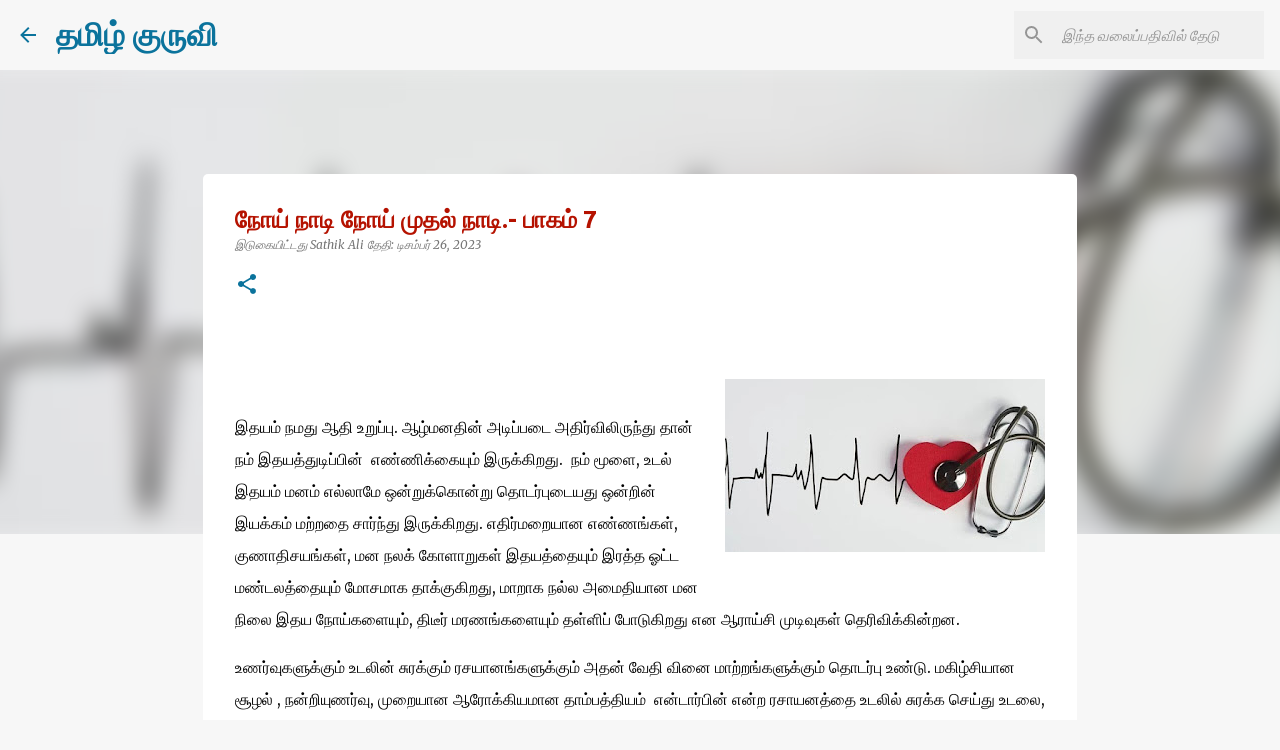

--- FILE ---
content_type: text/html; charset=UTF-8
request_url: https://sathik-ali.blogspot.com/2023/12/7.html
body_size: 25209
content:
<!DOCTYPE html>
<html dir='ltr' lang='ta'>
<head>
<meta content='width=device-width, initial-scale=1' name='viewport'/>
<title>ந&#3019;ய&#3021; ந&#3006;ட&#3007; ந&#3019;ய&#3021; ம&#3009;தல&#3021; ந&#3006;ட&#3007;.- ப&#3006;கம&#3021; 7 </title>
<meta content='text/html; charset=UTF-8' http-equiv='Content-Type'/>
<!-- Chrome, Firefox OS and Opera -->
<meta content='#f7f7f7' name='theme-color'/>
<!-- Windows Phone -->
<meta content='#f7f7f7' name='msapplication-navbutton-color'/>
<meta content='blogger' name='generator'/>
<link href='https://sathik-ali.blogspot.com/favicon.ico' rel='icon' type='image/x-icon'/>
<link href='http://sathik-ali.blogspot.com/2023/12/7.html' rel='canonical'/>
<link rel="alternate" type="application/atom+xml" title="தம&#3007;ழ&#3021; க&#3009;ர&#3009;வ&#3007; - Atom" href="https://sathik-ali.blogspot.com/feeds/posts/default" />
<link rel="alternate" type="application/rss+xml" title="தம&#3007;ழ&#3021; க&#3009;ர&#3009;வ&#3007; - RSS" href="https://sathik-ali.blogspot.com/feeds/posts/default?alt=rss" />
<link rel="service.post" type="application/atom+xml" title="தம&#3007;ழ&#3021; க&#3009;ர&#3009;வ&#3007; - Atom" href="https://www.blogger.com/feeds/861298351808120323/posts/default" />

<link rel="alternate" type="application/atom+xml" title="தம&#3007;ழ&#3021; க&#3009;ர&#3009;வ&#3007; - Atom" href="https://sathik-ali.blogspot.com/feeds/3131943740014531742/comments/default" />
<!--Can't find substitution for tag [blog.ieCssRetrofitLinks]-->
<link href='https://blogger.googleusercontent.com/img/b/R29vZ2xl/AVvXsEiFUlwaSntOUoEEKmtfl9_kWfKX6DTbToAgzmp-l_J-ZjUr9CQy9WkHaGRSYx0Z3XijlizJ_S-_WYvHoc9_EA_EWNbKnieWTNddS63lZOFIbXHngBqxyJFhcp5FwAwJBF0sUGn2rx5WZB7A43u40pIzgiodhlgVVSUeitjLsLjSCTCGaC3GyVK0AT1KovlB/s320/heart.jpg' rel='image_src'/>
<meta content='http://sathik-ali.blogspot.com/2023/12/7.html' property='og:url'/>
<meta content='நோய் நாடி நோய் முதல் நாடி.- பாகம் 7 ' property='og:title'/>
<meta content='  இதயம் நமது ஆதி உறுப்பு. ஆழ்மனதின் அடிப்படை அதிர்விலிருந்து தான் நம் இதயத்துடிப்பின்  எண்ணிக்கையும் இருக்கிறது.  நம் மூளை, உடல் இதயம் மனம் ...' property='og:description'/>
<meta content='https://blogger.googleusercontent.com/img/b/R29vZ2xl/AVvXsEiFUlwaSntOUoEEKmtfl9_kWfKX6DTbToAgzmp-l_J-ZjUr9CQy9WkHaGRSYx0Z3XijlizJ_S-_WYvHoc9_EA_EWNbKnieWTNddS63lZOFIbXHngBqxyJFhcp5FwAwJBF0sUGn2rx5WZB7A43u40pIzgiodhlgVVSUeitjLsLjSCTCGaC3GyVK0AT1KovlB/w1200-h630-p-k-no-nu/heart.jpg' property='og:image'/>
<style type='text/css'>@font-face{font-family:'Merriweather';font-style:italic;font-weight:300;font-stretch:100%;font-display:swap;src:url(//fonts.gstatic.com/s/merriweather/v33/u-4c0qyriQwlOrhSvowK_l5-eTxCVx0ZbwLvKH2Gk9hLmp0v5yA-xXPqCzLvF-adrHOg7iDTFw.woff2)format('woff2');unicode-range:U+0460-052F,U+1C80-1C8A,U+20B4,U+2DE0-2DFF,U+A640-A69F,U+FE2E-FE2F;}@font-face{font-family:'Merriweather';font-style:italic;font-weight:300;font-stretch:100%;font-display:swap;src:url(//fonts.gstatic.com/s/merriweather/v33/u-4c0qyriQwlOrhSvowK_l5-eTxCVx0ZbwLvKH2Gk9hLmp0v5yA-xXPqCzLvF--drHOg7iDTFw.woff2)format('woff2');unicode-range:U+0301,U+0400-045F,U+0490-0491,U+04B0-04B1,U+2116;}@font-face{font-family:'Merriweather';font-style:italic;font-weight:300;font-stretch:100%;font-display:swap;src:url(//fonts.gstatic.com/s/merriweather/v33/u-4c0qyriQwlOrhSvowK_l5-eTxCVx0ZbwLvKH2Gk9hLmp0v5yA-xXPqCzLvF-SdrHOg7iDTFw.woff2)format('woff2');unicode-range:U+0102-0103,U+0110-0111,U+0128-0129,U+0168-0169,U+01A0-01A1,U+01AF-01B0,U+0300-0301,U+0303-0304,U+0308-0309,U+0323,U+0329,U+1EA0-1EF9,U+20AB;}@font-face{font-family:'Merriweather';font-style:italic;font-weight:300;font-stretch:100%;font-display:swap;src:url(//fonts.gstatic.com/s/merriweather/v33/u-4c0qyriQwlOrhSvowK_l5-eTxCVx0ZbwLvKH2Gk9hLmp0v5yA-xXPqCzLvF-WdrHOg7iDTFw.woff2)format('woff2');unicode-range:U+0100-02BA,U+02BD-02C5,U+02C7-02CC,U+02CE-02D7,U+02DD-02FF,U+0304,U+0308,U+0329,U+1D00-1DBF,U+1E00-1E9F,U+1EF2-1EFF,U+2020,U+20A0-20AB,U+20AD-20C0,U+2113,U+2C60-2C7F,U+A720-A7FF;}@font-face{font-family:'Merriweather';font-style:italic;font-weight:300;font-stretch:100%;font-display:swap;src:url(//fonts.gstatic.com/s/merriweather/v33/u-4c0qyriQwlOrhSvowK_l5-eTxCVx0ZbwLvKH2Gk9hLmp0v5yA-xXPqCzLvF-udrHOg7iA.woff2)format('woff2');unicode-range:U+0000-00FF,U+0131,U+0152-0153,U+02BB-02BC,U+02C6,U+02DA,U+02DC,U+0304,U+0308,U+0329,U+2000-206F,U+20AC,U+2122,U+2191,U+2193,U+2212,U+2215,U+FEFF,U+FFFD;}@font-face{font-family:'Merriweather';font-style:italic;font-weight:400;font-stretch:100%;font-display:swap;src:url(//fonts.gstatic.com/s/merriweather/v33/u-4c0qyriQwlOrhSvowK_l5-eTxCVx0ZbwLvKH2Gk9hLmp0v5yA-xXPqCzLvF-adrHOg7iDTFw.woff2)format('woff2');unicode-range:U+0460-052F,U+1C80-1C8A,U+20B4,U+2DE0-2DFF,U+A640-A69F,U+FE2E-FE2F;}@font-face{font-family:'Merriweather';font-style:italic;font-weight:400;font-stretch:100%;font-display:swap;src:url(//fonts.gstatic.com/s/merriweather/v33/u-4c0qyriQwlOrhSvowK_l5-eTxCVx0ZbwLvKH2Gk9hLmp0v5yA-xXPqCzLvF--drHOg7iDTFw.woff2)format('woff2');unicode-range:U+0301,U+0400-045F,U+0490-0491,U+04B0-04B1,U+2116;}@font-face{font-family:'Merriweather';font-style:italic;font-weight:400;font-stretch:100%;font-display:swap;src:url(//fonts.gstatic.com/s/merriweather/v33/u-4c0qyriQwlOrhSvowK_l5-eTxCVx0ZbwLvKH2Gk9hLmp0v5yA-xXPqCzLvF-SdrHOg7iDTFw.woff2)format('woff2');unicode-range:U+0102-0103,U+0110-0111,U+0128-0129,U+0168-0169,U+01A0-01A1,U+01AF-01B0,U+0300-0301,U+0303-0304,U+0308-0309,U+0323,U+0329,U+1EA0-1EF9,U+20AB;}@font-face{font-family:'Merriweather';font-style:italic;font-weight:400;font-stretch:100%;font-display:swap;src:url(//fonts.gstatic.com/s/merriweather/v33/u-4c0qyriQwlOrhSvowK_l5-eTxCVx0ZbwLvKH2Gk9hLmp0v5yA-xXPqCzLvF-WdrHOg7iDTFw.woff2)format('woff2');unicode-range:U+0100-02BA,U+02BD-02C5,U+02C7-02CC,U+02CE-02D7,U+02DD-02FF,U+0304,U+0308,U+0329,U+1D00-1DBF,U+1E00-1E9F,U+1EF2-1EFF,U+2020,U+20A0-20AB,U+20AD-20C0,U+2113,U+2C60-2C7F,U+A720-A7FF;}@font-face{font-family:'Merriweather';font-style:italic;font-weight:400;font-stretch:100%;font-display:swap;src:url(//fonts.gstatic.com/s/merriweather/v33/u-4c0qyriQwlOrhSvowK_l5-eTxCVx0ZbwLvKH2Gk9hLmp0v5yA-xXPqCzLvF-udrHOg7iA.woff2)format('woff2');unicode-range:U+0000-00FF,U+0131,U+0152-0153,U+02BB-02BC,U+02C6,U+02DA,U+02DC,U+0304,U+0308,U+0329,U+2000-206F,U+20AC,U+2122,U+2191,U+2193,U+2212,U+2215,U+FEFF,U+FFFD;}@font-face{font-family:'Merriweather';font-style:normal;font-weight:400;font-stretch:100%;font-display:swap;src:url(//fonts.gstatic.com/s/merriweather/v33/u-4D0qyriQwlOrhSvowK_l5UcA6zuSYEqOzpPe3HOZJ5eX1WtLaQwmYiScCmDxhtNOKl8yDr3icaGV31CPDaYKfFQn0.woff2)format('woff2');unicode-range:U+0460-052F,U+1C80-1C8A,U+20B4,U+2DE0-2DFF,U+A640-A69F,U+FE2E-FE2F;}@font-face{font-family:'Merriweather';font-style:normal;font-weight:400;font-stretch:100%;font-display:swap;src:url(//fonts.gstatic.com/s/merriweather/v33/u-4D0qyriQwlOrhSvowK_l5UcA6zuSYEqOzpPe3HOZJ5eX1WtLaQwmYiScCmDxhtNOKl8yDr3icaEF31CPDaYKfFQn0.woff2)format('woff2');unicode-range:U+0301,U+0400-045F,U+0490-0491,U+04B0-04B1,U+2116;}@font-face{font-family:'Merriweather';font-style:normal;font-weight:400;font-stretch:100%;font-display:swap;src:url(//fonts.gstatic.com/s/merriweather/v33/u-4D0qyriQwlOrhSvowK_l5UcA6zuSYEqOzpPe3HOZJ5eX1WtLaQwmYiScCmDxhtNOKl8yDr3icaG131CPDaYKfFQn0.woff2)format('woff2');unicode-range:U+0102-0103,U+0110-0111,U+0128-0129,U+0168-0169,U+01A0-01A1,U+01AF-01B0,U+0300-0301,U+0303-0304,U+0308-0309,U+0323,U+0329,U+1EA0-1EF9,U+20AB;}@font-face{font-family:'Merriweather';font-style:normal;font-weight:400;font-stretch:100%;font-display:swap;src:url(//fonts.gstatic.com/s/merriweather/v33/u-4D0qyriQwlOrhSvowK_l5UcA6zuSYEqOzpPe3HOZJ5eX1WtLaQwmYiScCmDxhtNOKl8yDr3icaGl31CPDaYKfFQn0.woff2)format('woff2');unicode-range:U+0100-02BA,U+02BD-02C5,U+02C7-02CC,U+02CE-02D7,U+02DD-02FF,U+0304,U+0308,U+0329,U+1D00-1DBF,U+1E00-1E9F,U+1EF2-1EFF,U+2020,U+20A0-20AB,U+20AD-20C0,U+2113,U+2C60-2C7F,U+A720-A7FF;}@font-face{font-family:'Merriweather';font-style:normal;font-weight:400;font-stretch:100%;font-display:swap;src:url(//fonts.gstatic.com/s/merriweather/v33/u-4D0qyriQwlOrhSvowK_l5UcA6zuSYEqOzpPe3HOZJ5eX1WtLaQwmYiScCmDxhtNOKl8yDr3icaFF31CPDaYKfF.woff2)format('woff2');unicode-range:U+0000-00FF,U+0131,U+0152-0153,U+02BB-02BC,U+02C6,U+02DA,U+02DC,U+0304,U+0308,U+0329,U+2000-206F,U+20AC,U+2122,U+2191,U+2193,U+2212,U+2215,U+FEFF,U+FFFD;}@font-face{font-family:'Ubuntu';font-style:normal;font-weight:400;font-display:swap;src:url(//fonts.gstatic.com/s/ubuntu/v21/4iCs6KVjbNBYlgoKcg72nU6AF7xm.woff2)format('woff2');unicode-range:U+0460-052F,U+1C80-1C8A,U+20B4,U+2DE0-2DFF,U+A640-A69F,U+FE2E-FE2F;}@font-face{font-family:'Ubuntu';font-style:normal;font-weight:400;font-display:swap;src:url(//fonts.gstatic.com/s/ubuntu/v21/4iCs6KVjbNBYlgoKew72nU6AF7xm.woff2)format('woff2');unicode-range:U+0301,U+0400-045F,U+0490-0491,U+04B0-04B1,U+2116;}@font-face{font-family:'Ubuntu';font-style:normal;font-weight:400;font-display:swap;src:url(//fonts.gstatic.com/s/ubuntu/v21/4iCs6KVjbNBYlgoKcw72nU6AF7xm.woff2)format('woff2');unicode-range:U+1F00-1FFF;}@font-face{font-family:'Ubuntu';font-style:normal;font-weight:400;font-display:swap;src:url(//fonts.gstatic.com/s/ubuntu/v21/4iCs6KVjbNBYlgoKfA72nU6AF7xm.woff2)format('woff2');unicode-range:U+0370-0377,U+037A-037F,U+0384-038A,U+038C,U+038E-03A1,U+03A3-03FF;}@font-face{font-family:'Ubuntu';font-style:normal;font-weight:400;font-display:swap;src:url(//fonts.gstatic.com/s/ubuntu/v21/4iCs6KVjbNBYlgoKcQ72nU6AF7xm.woff2)format('woff2');unicode-range:U+0100-02BA,U+02BD-02C5,U+02C7-02CC,U+02CE-02D7,U+02DD-02FF,U+0304,U+0308,U+0329,U+1D00-1DBF,U+1E00-1E9F,U+1EF2-1EFF,U+2020,U+20A0-20AB,U+20AD-20C0,U+2113,U+2C60-2C7F,U+A720-A7FF;}@font-face{font-family:'Ubuntu';font-style:normal;font-weight:400;font-display:swap;src:url(//fonts.gstatic.com/s/ubuntu/v21/4iCs6KVjbNBYlgoKfw72nU6AFw.woff2)format('woff2');unicode-range:U+0000-00FF,U+0131,U+0152-0153,U+02BB-02BC,U+02C6,U+02DA,U+02DC,U+0304,U+0308,U+0329,U+2000-206F,U+20AC,U+2122,U+2191,U+2193,U+2212,U+2215,U+FEFF,U+FFFD;}@font-face{font-family:'Ubuntu';font-style:normal;font-weight:500;font-display:swap;src:url(//fonts.gstatic.com/s/ubuntu/v21/4iCv6KVjbNBYlgoCjC3jvWyNPYZvg7UI.woff2)format('woff2');unicode-range:U+0460-052F,U+1C80-1C8A,U+20B4,U+2DE0-2DFF,U+A640-A69F,U+FE2E-FE2F;}@font-face{font-family:'Ubuntu';font-style:normal;font-weight:500;font-display:swap;src:url(//fonts.gstatic.com/s/ubuntu/v21/4iCv6KVjbNBYlgoCjC3jtGyNPYZvg7UI.woff2)format('woff2');unicode-range:U+0301,U+0400-045F,U+0490-0491,U+04B0-04B1,U+2116;}@font-face{font-family:'Ubuntu';font-style:normal;font-weight:500;font-display:swap;src:url(//fonts.gstatic.com/s/ubuntu/v21/4iCv6KVjbNBYlgoCjC3jvGyNPYZvg7UI.woff2)format('woff2');unicode-range:U+1F00-1FFF;}@font-face{font-family:'Ubuntu';font-style:normal;font-weight:500;font-display:swap;src:url(//fonts.gstatic.com/s/ubuntu/v21/4iCv6KVjbNBYlgoCjC3js2yNPYZvg7UI.woff2)format('woff2');unicode-range:U+0370-0377,U+037A-037F,U+0384-038A,U+038C,U+038E-03A1,U+03A3-03FF;}@font-face{font-family:'Ubuntu';font-style:normal;font-weight:500;font-display:swap;src:url(//fonts.gstatic.com/s/ubuntu/v21/4iCv6KVjbNBYlgoCjC3jvmyNPYZvg7UI.woff2)format('woff2');unicode-range:U+0100-02BA,U+02BD-02C5,U+02C7-02CC,U+02CE-02D7,U+02DD-02FF,U+0304,U+0308,U+0329,U+1D00-1DBF,U+1E00-1E9F,U+1EF2-1EFF,U+2020,U+20A0-20AB,U+20AD-20C0,U+2113,U+2C60-2C7F,U+A720-A7FF;}@font-face{font-family:'Ubuntu';font-style:normal;font-weight:500;font-display:swap;src:url(//fonts.gstatic.com/s/ubuntu/v21/4iCv6KVjbNBYlgoCjC3jsGyNPYZvgw.woff2)format('woff2');unicode-range:U+0000-00FF,U+0131,U+0152-0153,U+02BB-02BC,U+02C6,U+02DA,U+02DC,U+0304,U+0308,U+0329,U+2000-206F,U+20AC,U+2122,U+2191,U+2193,U+2212,U+2215,U+FEFF,U+FFFD;}@font-face{font-family:'Ubuntu';font-style:normal;font-weight:700;font-display:swap;src:url(//fonts.gstatic.com/s/ubuntu/v21/4iCv6KVjbNBYlgoCxCvjvWyNPYZvg7UI.woff2)format('woff2');unicode-range:U+0460-052F,U+1C80-1C8A,U+20B4,U+2DE0-2DFF,U+A640-A69F,U+FE2E-FE2F;}@font-face{font-family:'Ubuntu';font-style:normal;font-weight:700;font-display:swap;src:url(//fonts.gstatic.com/s/ubuntu/v21/4iCv6KVjbNBYlgoCxCvjtGyNPYZvg7UI.woff2)format('woff2');unicode-range:U+0301,U+0400-045F,U+0490-0491,U+04B0-04B1,U+2116;}@font-face{font-family:'Ubuntu';font-style:normal;font-weight:700;font-display:swap;src:url(//fonts.gstatic.com/s/ubuntu/v21/4iCv6KVjbNBYlgoCxCvjvGyNPYZvg7UI.woff2)format('woff2');unicode-range:U+1F00-1FFF;}@font-face{font-family:'Ubuntu';font-style:normal;font-weight:700;font-display:swap;src:url(//fonts.gstatic.com/s/ubuntu/v21/4iCv6KVjbNBYlgoCxCvjs2yNPYZvg7UI.woff2)format('woff2');unicode-range:U+0370-0377,U+037A-037F,U+0384-038A,U+038C,U+038E-03A1,U+03A3-03FF;}@font-face{font-family:'Ubuntu';font-style:normal;font-weight:700;font-display:swap;src:url(//fonts.gstatic.com/s/ubuntu/v21/4iCv6KVjbNBYlgoCxCvjvmyNPYZvg7UI.woff2)format('woff2');unicode-range:U+0100-02BA,U+02BD-02C5,U+02C7-02CC,U+02CE-02D7,U+02DD-02FF,U+0304,U+0308,U+0329,U+1D00-1DBF,U+1E00-1E9F,U+1EF2-1EFF,U+2020,U+20A0-20AB,U+20AD-20C0,U+2113,U+2C60-2C7F,U+A720-A7FF;}@font-face{font-family:'Ubuntu';font-style:normal;font-weight:700;font-display:swap;src:url(//fonts.gstatic.com/s/ubuntu/v21/4iCv6KVjbNBYlgoCxCvjsGyNPYZvgw.woff2)format('woff2');unicode-range:U+0000-00FF,U+0131,U+0152-0153,U+02BB-02BC,U+02C6,U+02DA,U+02DC,U+0304,U+0308,U+0329,U+2000-206F,U+20AC,U+2122,U+2191,U+2193,U+2212,U+2215,U+FEFF,U+FFFD;}</style>
<style id='page-skin-1' type='text/css'><!--
/*! normalize.css v8.0.0 | MIT License | github.com/necolas/normalize.css */html{line-height:1.15;-webkit-text-size-adjust:100%}body{margin:0}h1{font-size:2em;margin:.67em 0}hr{box-sizing:content-box;height:0;overflow:visible}pre{font-family:monospace,monospace;font-size:1em}a{background-color:transparent}abbr[title]{border-bottom:none;text-decoration:underline;text-decoration:underline dotted}b,strong{font-weight:bolder}code,kbd,samp{font-family:monospace,monospace;font-size:1em}small{font-size:80%}sub,sup{font-size:75%;line-height:0;position:relative;vertical-align:baseline}sub{bottom:-0.25em}sup{top:-0.5em}img{border-style:none}button,input,optgroup,select,textarea{font-family:inherit;font-size:100%;line-height:1.15;margin:0}button,input{overflow:visible}button,select{text-transform:none}button,[type="button"],[type="reset"],[type="submit"]{-webkit-appearance:button}button::-moz-focus-inner,[type="button"]::-moz-focus-inner,[type="reset"]::-moz-focus-inner,[type="submit"]::-moz-focus-inner{border-style:none;padding:0}button:-moz-focusring,[type="button"]:-moz-focusring,[type="reset"]:-moz-focusring,[type="submit"]:-moz-focusring{outline:1px dotted ButtonText}fieldset{padding:.35em .75em .625em}legend{box-sizing:border-box;color:inherit;display:table;max-width:100%;padding:0;white-space:normal}progress{vertical-align:baseline}textarea{overflow:auto}[type="checkbox"],[type="radio"]{box-sizing:border-box;padding:0}[type="number"]::-webkit-inner-spin-button,[type="number"]::-webkit-outer-spin-button{height:auto}[type="search"]{-webkit-appearance:textfield;outline-offset:-2px}[type="search"]::-webkit-search-decoration{-webkit-appearance:none}::-webkit-file-upload-button{-webkit-appearance:button;font:inherit}details{display:block}summary{display:list-item}template{display:none}[hidden]{display:none}
/*!************************************************
* Blogger Template Style
* Name: Emporio
**************************************************/
body{
word-wrap:break-word;
overflow-wrap:break-word;
word-break:break-word
}
.hidden{
display:none
}
.invisible{
visibility:hidden
}
.container:after,.float-container:after{
clear:both;
content:"";
display:table
}
.clearboth{
clear:both
}
#comments .comment .comment-actions,.subscribe-popup .FollowByEmail .follow-by-email-submit{
background:transparent;
border:0;
box-shadow:none;
color:#0b739c;
cursor:pointer;
font-size:14px;
font-weight:700;
outline:none;
text-decoration:none;
text-transform:uppercase;
width:auto
}
.dim-overlay{
height:100vh;
left:0;
position:fixed;
top:0;
width:100%
}
#sharing-dim-overlay{
background-color:transparent
}
input::-ms-clear{
display:none
}
.blogger-logo,.svg-icon-24.blogger-logo{
fill:#ff9800;
opacity:1
}
.skip-navigation{
background-color:#fff;
box-sizing:border-box;
color:#000;
display:block;
height:0;
left:0;
line-height:50px;
overflow:hidden;
padding-top:0;
position:fixed;
text-align:center;
top:0;
-webkit-transition:box-shadow .3s,height .3s,padding-top .3s;
transition:box-shadow .3s,height .3s,padding-top .3s;
width:100%;
z-index:900
}
.skip-navigation:focus{
box-shadow:0 4px 5px 0 rgba(0,0,0,.14),0 1px 10px 0 rgba(0,0,0,.12),0 2px 4px -1px rgba(0,0,0,.2);
height:50px
}
#main{
outline:none
}
.main-heading{
clip:rect(1px,1px,1px,1px);
border:0;
height:1px;
overflow:hidden;
padding:0;
position:absolute;
width:1px
}
.Attribution{
margin-top:1em;
text-align:center
}
.Attribution .blogger img,.Attribution .blogger svg{
vertical-align:bottom
}
.Attribution .blogger img{
margin-right:.5em
}
.Attribution div{
line-height:24px;
margin-top:.5em
}
.Attribution .copyright,.Attribution .image-attribution{
font-size:.7em;
margin-top:1.5em
}
.bg-photo{
background-attachment:scroll!important
}
body .CSS_LIGHTBOX{
z-index:900
}
.extendable .show-less,.extendable .show-more{
border-color:#0b739c;
color:#0b739c;
margin-top:8px
}
.extendable .show-less.hidden,.extendable .show-more.hidden,.inline-ad{
display:none
}
.inline-ad{
max-width:100%;
overflow:hidden
}
.adsbygoogle{
display:block
}
#cookieChoiceInfo{
bottom:0;
top:auto
}
iframe.b-hbp-video{
border:0
}
.post-body iframe{
max-width:100%
}
.post-body a[imageanchor="1"]{
display:inline-block
}
.byline{
margin-right:1em
}
.byline:last-child{
margin-right:0
}
.link-copied-dialog{
max-width:520px;
outline:0
}
.link-copied-dialog .modal-dialog-buttons{
margin-top:8px
}
.link-copied-dialog .goog-buttonset-default{
background:transparent;
border:0
}
.link-copied-dialog .goog-buttonset-default:focus{
outline:0
}
.paging-control-container{
margin-bottom:16px
}
.paging-control-container .paging-control{
display:inline-block
}
.paging-control-container .comment-range-text:after,.paging-control-container .paging-control{
color:#0b739c
}
.paging-control-container .comment-range-text,.paging-control-container .paging-control{
margin-right:8px
}
.paging-control-container .comment-range-text:after,.paging-control-container .paging-control:after{
padding-left:8px;
content:"\b7";
cursor:default;
pointer-events:none
}
.paging-control-container .comment-range-text:last-child:after,.paging-control-container .paging-control:last-child:after{
content:none
}
.byline.reactions iframe{
height:20px
}
.b-notification{
background-color:#fff;
border-bottom:1px solid #000;
box-sizing:border-box;
color:#000;
padding:16px 32px;
text-align:center
}
.b-notification.visible{
-webkit-transition:margin-top .3s cubic-bezier(.4,0,.2,1);
transition:margin-top .3s cubic-bezier(.4,0,.2,1)
}
.b-notification.invisible{
position:absolute
}
.b-notification-close{
position:absolute;
right:8px;
top:8px
}
.no-posts-message{
line-height:40px;
text-align:center
}
@media screen and (max-width:745px){
body.item-view .post-body a[imageanchor="1"][style*="float: left;"],body.item-view .post-body a[imageanchor="1"][style*="float: right;"]{
clear:none!important;
float:none!important
}
body.item-view .post-body a[imageanchor="1"] img{
display:block;
height:auto;
margin:0 auto
}
body.item-view .post-body>.separator:first-child>a[imageanchor="1"]:first-child{
margin-top:20px
}
.post-body a[imageanchor]{
display:block
}
body.item-view .post-body a[imageanchor="1"]{
margin-left:0!important;
margin-right:0!important
}
body.item-view .post-body a[imageanchor="1"]+a[imageanchor="1"]{
margin-top:16px
}
}
.item-control{
display:none
}
#comments{
border-top:1px dashed rgba(0,0,0,.54);
margin-top:20px;
padding:20px
}
#comments .comment-thread ol{
padding-left:0;
margin:0;
padding-left:0
}
#comments .comment .comment-replybox-single,#comments .comment-thread .comment-replies{
margin-left:60px
}
#comments .comment-thread .thread-count{
display:none
}
#comments .comment{
list-style-type:none;
padding:0 0 30px;
position:relative
}
#comments .comment .comment{
padding-bottom:8px
}
.comment .avatar-image-container{
position:absolute
}
.comment .avatar-image-container img{
border-radius:50%
}
.avatar-image-container svg,.comment .avatar-image-container .avatar-icon{
fill:#0b739c;
border:1px solid #0b739c;
border-radius:50%;
box-sizing:border-box;
height:35px;
margin:0;
padding:7px;
width:35px
}
.comment .comment-block{
margin-left:60px;
margin-top:10px;
padding-bottom:0
}
#comments .comment-author-header-wrapper{
margin-left:40px
}
#comments .comment .thread-expanded .comment-block{
padding-bottom:20px
}
#comments .comment .comment-header .user,#comments .comment .comment-header .user a{
color:#B51200;
font-style:normal;
font-weight:700
}
#comments .comment .comment-actions{
bottom:0;
margin-bottom:15px;
position:absolute
}
#comments .comment .comment-actions>*{
margin-right:8px
}
#comments .comment .comment-header .datetime{
margin-left:8px;
bottom:0;
display:inline-block;
font-size:13px;
font-style:italic
}
#comments .comment .comment-footer .comment-timestamp a,#comments .comment .comment-header .datetime,#comments .comment .comment-header .datetime a{
color:rgba(181,18,0,.54)
}
#comments .comment .comment-content,.comment .comment-body{
margin-top:12px;
word-break:break-word
}
.comment-body{
margin-bottom:12px
}
#comments.embed[data-num-comments="0"]{
border:0;
margin-top:0;
padding-top:0
}
#comment-editor-src,#comments.embed[data-num-comments="0"] #comment-post-message,#comments.embed[data-num-comments="0"] div.comment-form>p,#comments.embed[data-num-comments="0"] p.comment-footer{
display:none
}
.comments .comments-content .loadmore.loaded{
max-height:0;
opacity:0;
overflow:hidden
}
.extendable .remaining-items{
height:0;
overflow:hidden;
-webkit-transition:height .3s cubic-bezier(.4,0,.2,1);
transition:height .3s cubic-bezier(.4,0,.2,1)
}
.extendable .remaining-items.expanded{
height:auto
}
.svg-icon-24,.svg-icon-24-button{
cursor:pointer;
height:24px;
min-width:24px;
width:24px
}
.touch-icon{
margin:-12px;
padding:12px
}
.touch-icon:active,.touch-icon:focus{
background-color:hsla(0,0%,60%,.4);
border-radius:50%
}
svg:not(:root).touch-icon{
overflow:visible
}
html[dir=rtl] .rtl-reversible-icon{
-webkit-transform:scaleX(-1);
transform:scaleX(-1)
}
.svg-icon-24-button,.touch-icon-button{
background:transparent;
border:0;
margin:0;
outline:none;
padding:0
}
.touch-icon-button .touch-icon:active,.touch-icon-button .touch-icon:focus{
background-color:transparent
}
.touch-icon-button:active .touch-icon,.touch-icon-button:focus .touch-icon{
background-color:hsla(0,0%,60%,.4);
border-radius:50%
}
.Profile .default-avatar-wrapper .avatar-icon{
fill:#0b739c;
border:1px solid #0b739c;
border-radius:50%;
box-sizing:border-box;
margin:0
}
.Profile .individual .default-avatar-wrapper .avatar-icon{
padding:25px
}
.Profile .individual .avatar-icon,.Profile .individual .profile-img{
height:90px;
width:90px
}
.Profile .team .default-avatar-wrapper .avatar-icon{
padding:8px
}
.Profile .team .avatar-icon,.Profile .team .default-avatar-wrapper,.Profile .team .profile-img{
height:40px;
width:40px
}
.snippet-container{
margin:0;
overflow:hidden;
position:relative
}
.snippet-fade{
right:0;
bottom:0;
box-sizing:border-box;
position:absolute;
width:96px
}
.snippet-fade:after{
content:"\2026";
float:right
}
.centered-top-container.sticky{
left:0;
position:fixed;
right:0;
top:0;
-webkit-transition-duration:.2s;
transition-duration:.2s;
-webkit-transition-property:opacity,-webkit-transform;
transition-property:opacity,-webkit-transform;
transition-property:transform,opacity;
transition-property:transform,opacity,-webkit-transform;
-webkit-transition-timing-function:cubic-bezier(.4,0,.2,1);
transition-timing-function:cubic-bezier(.4,0,.2,1);
width:auto;
z-index:8
}
.centered-top-placeholder{
display:none
}
.collapsed-header .centered-top-placeholder{
display:block
}
.centered-top-container .Header .replaced h1,.centered-top-placeholder .Header .replaced h1{
display:none
}
.centered-top-container.sticky .Header .replaced h1{
display:block
}
.centered-top-container.sticky .Header .header-widget{
background:none
}
.centered-top-container.sticky .Header .header-image-wrapper{
display:none
}
.centered-top-container img,.centered-top-placeholder img{
max-width:100%
}
.collapsible{
-webkit-transition:height .3s cubic-bezier(.4,0,.2,1);
transition:height .3s cubic-bezier(.4,0,.2,1)
}
.collapsible,.collapsible>summary{
display:block;
overflow:hidden
}
.collapsible>:not(summary){
display:none
}
.collapsible[open]>:not(summary){
display:block
}
.collapsible:focus,.collapsible>summary:focus{
outline:none
}
.collapsible>summary{
cursor:pointer;
display:block;
padding:0
}
.collapsible:focus>summary,.collapsible>summary:focus{
background-color:transparent
}
.collapsible>summary::-webkit-details-marker{
display:none
}
.collapsible-title{
-webkit-box-align:center;
align-items:center;
display:-webkit-box;
display:flex
}
.collapsible-title .title{
-webkit-box-flex:1;
-webkit-box-ordinal-group:1;
flex:1 1 auto;
order:0;
overflow:hidden;
text-overflow:ellipsis;
white-space:nowrap
}
.collapsible-title .chevron-down,.collapsible[open] .collapsible-title .chevron-up{
display:block
}
.collapsible-title .chevron-up,.collapsible[open] .collapsible-title .chevron-down{
display:none
}
.flat-button{
border-radius:2px;
font-weight:700;
margin:-8px;
padding:8px;
text-transform:uppercase
}
.flat-button,.flat-icon-button{
cursor:pointer;
display:inline-block
}
.flat-icon-button{
background:transparent;
border:0;
box-sizing:content-box;
line-height:0;
margin:-12px;
outline:none;
padding:12px
}
.flat-icon-button,.flat-icon-button .splash-wrapper{
border-radius:50%
}
.flat-icon-button .splash.animate{
-webkit-animation-duration:.3s;
animation-duration:.3s
}
body#layout .bg-photo,body#layout .bg-photo-overlay{
display:none
}
body#layout .centered{
max-width:954px
}
body#layout .navigation{
display:none
}
body#layout .sidebar-container{
display:inline-block;
width:40%
}
body#layout .hamburger-menu,body#layout .search{
display:none
}
.overflowable-container{
max-height:44px;
overflow:hidden;
position:relative
}
.overflow-button{
cursor:pointer
}
#overflowable-dim-overlay{
background:transparent
}
.overflow-popup{
background-color:#0b739c;
box-shadow:0 2px 2px 0 rgba(0,0,0,.14),0 3px 1px -2px rgba(0,0,0,.2),0 1px 5px 0 rgba(0,0,0,.12);
left:0;
max-width:calc(100% - 32px);
position:absolute;
top:0;
visibility:hidden;
z-index:101
}
.overflow-popup ul{
list-style:none
}
.overflow-popup .tabs li,.overflow-popup li{
display:block;
height:auto
}
.overflow-popup .tabs li{
padding-left:0;
padding-right:0
}
.overflow-button.hidden,.overflow-popup .tabs li.hidden,.overflow-popup li.hidden,.widget.Sharing .sharing-button{
display:none
}
.widget.Sharing .sharing-buttons li{
padding:0
}
.widget.Sharing .sharing-buttons li span{
display:none
}
.post-share-buttons{
position:relative
}
.sharing-open.touch-icon-button:active .touch-icon,.sharing-open.touch-icon-button:focus .touch-icon{
background-color:transparent
}
.share-buttons{
background-color:#ffffff;
border-radius:2px;
box-shadow:0 2px 2px 0 rgba(0,0,0,.14),0 3px 1px -2px rgba(0,0,0,.2),0 1px 5px 0 rgba(0,0,0,.12);
color:#000000;
list-style:none;
margin:0;
min-width:200px;
padding:8px 0;
position:absolute;
top:-11px;
z-index:101
}
.share-buttons.hidden{
display:none
}
.sharing-button{
background:transparent;
border:0;
cursor:pointer;
margin:0;
outline:none;
padding:0
}
.share-buttons li{
height:48px;
margin:0
}
.share-buttons li:last-child{
margin-bottom:0
}
.share-buttons li .sharing-platform-button{
box-sizing:border-box;
cursor:pointer;
display:block;
height:100%;
margin-bottom:0;
padding:0 16px;
position:relative;
width:100%
}
.share-buttons li .sharing-platform-button:focus,.share-buttons li .sharing-platform-button:hover{
background-color:hsla(0,0%,50%,.1);
outline:none
}
.share-buttons li svg[class*=" sharing-"],.share-buttons li svg[class^=sharing-]{
position:absolute;
top:10px
}
.share-buttons li span.sharing-platform-button{
position:relative;
top:0
}
.share-buttons li .platform-sharing-text{
margin-left:56px;
display:block;
font-size:16px;
line-height:48px;
white-space:nowrap
}
.sidebar-container{
-webkit-overflow-scrolling:touch;
background-color:#f7f7f7;
max-width:280px;
overflow-y:auto;
-webkit-transition-duration:.3s;
transition-duration:.3s;
-webkit-transition-property:-webkit-transform;
transition-property:-webkit-transform;
transition-property:transform;
transition-property:transform,-webkit-transform;
-webkit-transition-timing-function:cubic-bezier(0,0,.2,1);
transition-timing-function:cubic-bezier(0,0,.2,1);
width:280px;
z-index:101
}
.sidebar-container .navigation{
line-height:0;
padding:16px
}
.sidebar-container .sidebar-back{
cursor:pointer
}
.sidebar-container .widget{
background:none;
margin:0 16px;
padding:16px 0
}
.sidebar-container .widget .title{
color:#000000;
margin:0
}
.sidebar-container .widget ul{
list-style:none;
margin:0;
padding:0
}
.sidebar-container .widget ul ul{
margin-left:1em
}
.sidebar-container .widget li{
font-size:16px;
line-height:normal
}
.sidebar-container .widget+.widget{
border-top:1px solid rgba(0,0,0,0.118)
}
.BlogArchive li{
margin:16px 0
}
.BlogArchive li:last-child{
margin-bottom:0
}
.Label li a{
display:inline-block
}
.BlogArchive .post-count,.Label .label-count{
margin-left:.25em;
float:right
}
.BlogArchive .post-count:before,.Label .label-count:before{
content:"("
}
.BlogArchive .post-count:after,.Label .label-count:after{
content:")"
}
.widget.Translate .skiptranslate>div{
display:block!important
}
.widget.Profile .profile-link{
display:-webkit-box;
display:flex
}
.widget.Profile .team-member .default-avatar-wrapper,.widget.Profile .team-member .profile-img{
-webkit-box-flex:0;
margin-right:1em;
flex:0 0 auto
}
.widget.Profile .individual .profile-link{
-webkit-box-orient:vertical;
-webkit-box-direction:normal;
flex-direction:column
}
.widget.Profile .team .profile-link .profile-name{
-webkit-box-flex:1;
align-self:center;
display:block;
flex:1 1 auto
}
.dim-overlay{
background-color:rgba(0,0,0,.54)
}
body.sidebar-visible{
overflow-y:hidden
}
@media screen and (max-width:680px){
.sidebar-container{
bottom:0;
left:auto;
position:fixed;
right:0;
top:0
}
.sidebar-container.sidebar-invisible{
-webkit-transform:translateX(100%);
transform:translateX(100%);
-webkit-transition-timing-function:cubic-bezier(.4,0,.6,1);
transition-timing-function:cubic-bezier(.4,0,.6,1)
}
}
.dialog{
background:#ffffff;
box-shadow:0 2px 2px 0 rgba(0,0,0,.14),0 3px 1px -2px rgba(0,0,0,.2),0 1px 5px 0 rgba(0,0,0,.12);
box-sizing:border-box;
color:#000000;
padding:30px;
position:fixed;
text-align:center;
width:calc(100% - 24px);
z-index:101
}
.dialog input[type=email],.dialog input[type=text]{
background-color:transparent;
border:0;
border-bottom:1px solid rgba(0,0,0,.12);
color:#000000;
display:block;
font-family:Ubuntu, sans-serif;
font-size:16px;
line-height:24px;
margin:auto;
outline:none;
padding-bottom:7px;
text-align:center;
width:100%
}
.dialog input[type=email]::-webkit-input-placeholder,.dialog input[type=text]::-webkit-input-placeholder{
color:rgba(0,0,0,.5)
}
.dialog input[type=email]::-moz-placeholder,.dialog input[type=text]::-moz-placeholder{
color:rgba(0,0,0,.5)
}
.dialog input[type=email]:-ms-input-placeholder,.dialog input[type=text]:-ms-input-placeholder{
color:rgba(0,0,0,.5)
}
.dialog input[type=email]::-ms-input-placeholder,.dialog input[type=text]::-ms-input-placeholder{
color:rgba(0,0,0,.5)
}
.dialog input[type=email]::placeholder,.dialog input[type=text]::placeholder{
color:rgba(0,0,0,.5)
}
.dialog input[type=email]:focus,.dialog input[type=text]:focus{
border-bottom:2px solid #0b739c;
padding-bottom:6px
}
.dialog input.no-cursor{
color:transparent;
text-shadow:0 0 0 #000000
}
.dialog input.no-cursor:focus{
outline:none
}
.dialog input[type=submit]{
font-family:Ubuntu, sans-serif
}
.dialog .goog-buttonset-default{
color:#0b739c
}
.loading-spinner-large{
-webkit-animation:mspin-rotate 1568.63ms linear infinite;
animation:mspin-rotate 1568.63ms linear infinite;
height:48px;
overflow:hidden;
position:absolute;
width:48px;
z-index:200
}
.loading-spinner-large>div{
-webkit-animation:mspin-revrot 5332ms steps(4) infinite;
animation:mspin-revrot 5332ms steps(4) infinite
}
.loading-spinner-large>div>div{
-webkit-animation:mspin-singlecolor-large-film 1333ms steps(81) infinite;
animation:mspin-singlecolor-large-film 1333ms steps(81) infinite;
background-size:100%;
height:48px;
width:3888px
}
.mspin-black-large>div>div,.mspin-grey_54-large>div>div{
background-image:url(https://www.blogblog.com/indie/mspin_black_large.svg)
}
.mspin-white-large>div>div{
background-image:url(https://www.blogblog.com/indie/mspin_white_large.svg)
}
.mspin-grey_54-large{
opacity:.54
}
@-webkit-keyframes mspin-singlecolor-large-film{
0%{
-webkit-transform:translateX(0);
transform:translateX(0)
}
to{
-webkit-transform:translateX(-3888px);
transform:translateX(-3888px)
}
}
@keyframes mspin-singlecolor-large-film{
0%{
-webkit-transform:translateX(0);
transform:translateX(0)
}
to{
-webkit-transform:translateX(-3888px);
transform:translateX(-3888px)
}
}
@-webkit-keyframes mspin-rotate{
0%{
-webkit-transform:rotate(0deg);
transform:rotate(0deg)
}
to{
-webkit-transform:rotate(1turn);
transform:rotate(1turn)
}
}
@keyframes mspin-rotate{
0%{
-webkit-transform:rotate(0deg);
transform:rotate(0deg)
}
to{
-webkit-transform:rotate(1turn);
transform:rotate(1turn)
}
}
@-webkit-keyframes mspin-revrot{
0%{
-webkit-transform:rotate(0deg);
transform:rotate(0deg)
}
to{
-webkit-transform:rotate(-1turn);
transform:rotate(-1turn)
}
}
@keyframes mspin-revrot{
0%{
-webkit-transform:rotate(0deg);
transform:rotate(0deg)
}
to{
-webkit-transform:rotate(-1turn);
transform:rotate(-1turn)
}
}
.subscribe-popup{
max-width:364px
}
.subscribe-popup h3{
color:#B51200;
font-size:1.8em;
margin-top:0
}
.subscribe-popup .FollowByEmail h3{
display:none
}
.subscribe-popup .FollowByEmail .follow-by-email-submit{
color:#0b739c;
display:inline-block;
margin:24px auto 0;
white-space:normal;
width:auto
}
.subscribe-popup .FollowByEmail .follow-by-email-submit:disabled{
cursor:default;
opacity:.3
}
@media (max-width:800px){
.blog-name div.widget.Subscribe{
margin-bottom:16px
}
body.item-view .blog-name div.widget.Subscribe{
margin:8px auto 16px;
width:100%
}
}
.sidebar-container .svg-icon-24{
fill:#0b739c
}
.centered-top .svg-icon-24{
fill:#0b739c
}
.centered-bottom .svg-icon-24.touch-icon,.centered-bottom a .svg-icon-24,.centered-bottom button .svg-icon-24{
fill:#0b739c
}
.post-wrapper .svg-icon-24.touch-icon,.post-wrapper a .svg-icon-24,.post-wrapper button .svg-icon-24{
fill:#0b739c
}
.centered-bottom .share-buttons .svg-icon-24,.share-buttons .svg-icon-24{
fill:#0b739c
}
.svg-icon-24.hamburger-menu{
fill:#0b739c
}
body#layout .page_body{
padding:0;
position:relative;
top:0
}
body#layout .page{
display:inline-block;
left:inherit;
position:relative;
vertical-align:top;
width:540px
}
body{
background:#f7f7f7 none repeat scroll top left;
background-color:#f7f7f7;
background-size:cover;
font:400 16px Ubuntu, sans-serif;
margin:0;
min-height:100vh
}
body,h3,h3.title{
color:#000000
}
.post-wrapper .post-title,.post-wrapper .post-title a,.post-wrapper .post-title a:hover,.post-wrapper .post-title a:visited{
color:#B51200
}
a{
color:#0b739c;
text-decoration:none
}
a:visited{
color:#0b739c
}
a:hover{
color:#0b739c
}
blockquote{
color:#424242;
font:400 16px Ubuntu, sans-serif;
font-size:x-large;
font-style:italic;
font-weight:300;
text-align:center
}
.dim-overlay{
z-index:100
}
.page{
-webkit-box-orient:vertical;
-webkit-box-direction:normal;
box-sizing:border-box;
display:-webkit-box;
display:flex;
flex-direction:column;
min-height:100vh;
padding-bottom:1em
}
.page>*{
-webkit-box-flex:0;
flex:0 0 auto
}
.page>#footer{
margin-top:auto
}
.bg-photo-container{
overflow:hidden
}
.bg-photo-container,.bg-photo-container .bg-photo{
height:464px;
width:100%
}
.bg-photo-container .bg-photo{
background-position:50%;
background-size:cover;
z-index:-1
}
.centered{
margin:0 auto;
position:relative;
width:1482px
}
.centered .main,.centered .main-container{
float:left
}
.centered .main{
padding-bottom:1em
}
.centered .centered-bottom:after{
clear:both;
content:"";
display:table
}
@media (min-width:1626px){
.page_body.has-vertical-ads .centered{
width:1625px
}
}
@media (min-width:1225px) and (max-width:1482px){
.centered{
width:1081px
}
}
@media (min-width:1225px) and (max-width:1625px){
.page_body.has-vertical-ads .centered{
width:1224px
}
}
@media (max-width:1224px){
.centered{
width:680px
}
}
@media (max-width:680px){
.centered{
max-width:600px;
width:100%
}
}
.feed-view .post-wrapper.hero,.main,.main-container,.post-filter-message,.top-nav .section{
width:1187px
}
@media (min-width:1225px) and (max-width:1482px){
.feed-view .post-wrapper.hero,.main,.main-container,.post-filter-message,.top-nav .section{
width:786px
}
}
@media (min-width:1225px) and (max-width:1625px){
.feed-view .page_body.has-vertical-ads .post-wrapper.hero,.page_body.has-vertical-ads .feed-view .post-wrapper.hero,.page_body.has-vertical-ads .main,.page_body.has-vertical-ads .main-container,.page_body.has-vertical-ads .post-filter-message,.page_body.has-vertical-ads .top-nav .section{
width:786px
}
}
@media (max-width:1224px){
.feed-view .post-wrapper.hero,.main,.main-container,.post-filter-message,.top-nav .section{
width:auto
}
}
.widget .title{
font-size:18px;
line-height:28px;
margin:18px 0
}
.extendable .show-less,.extendable .show-more{
color:#0b739c;
cursor:pointer;
font:500 12px Ubuntu, sans-serif;
margin:0 -16px;
padding:16px;
text-transform:uppercase
}
.widget.Profile{
font:400 16px Ubuntu, sans-serif
}
.sidebar-container .widget.Profile{
padding:16px
}
.widget.Profile h2{
display:none
}
.widget.Profile .title{
margin:16px 32px
}
.widget.Profile .profile-img{
border-radius:50%
}
.widget.Profile .individual{
display:-webkit-box;
display:flex
}
.widget.Profile .individual .profile-info{
margin-left:16px;
align-self:center
}
.widget.Profile .profile-datablock{
margin-bottom:.75em;
margin-top:0
}
.widget.Profile .profile-link{
background-image:none!important;
font-family:inherit;
max-width:100%;
overflow:hidden
}
.widget.Profile .individual .profile-link{
display:block;
margin:0 -10px;
padding:0 10px
}
.widget.Profile .individual .profile-data a.profile-link.g-profile,.widget.Profile .team a.profile-link.g-profile .profile-name{
color:#000000;
font:500 16px Ubuntu, sans-serif;
margin-bottom:.75em
}
.widget.Profile .individual .profile-data a.profile-link.g-profile{
line-height:1.25
}
.widget.Profile .individual>a:first-child{
flex-shrink:0
}
.widget.Profile dd{
margin:0
}
.widget.Profile ul{
list-style:none;
padding:0
}
.widget.Profile ul li{
margin:10px 0 30px
}
.widget.Profile .team .extendable,.widget.Profile .team .extendable .first-items,.widget.Profile .team .extendable .remaining-items{
margin:0;
max-width:100%;
padding:0
}
.widget.Profile .team-member .profile-name-container{
-webkit-box-flex:0;
flex:0 1 auto
}
.widget.Profile .team .extendable .show-less,.widget.Profile .team .extendable .show-more{
left:56px;
position:relative
}
#comments a,.post-wrapper a{
color:#0b739c
}
div.widget.Blog .blog-posts .post-outer{
border:0
}
div.widget.Blog .post-outer{
padding-bottom:0
}
.post .thumb{
float:left;
height:20%;
width:20%
}
.no-posts-message,.status-msg-body{
margin:10px 0
}
.blog-pager{
text-align:center
}
.post-title{
margin:0
}
.post-title,.post-title a{
font:normal bold 24px Ubuntu, sans-serif
}
.post-body{
display:block;
font:400 16px Merriweather, Georgia, serif;
line-height:32px;
margin:0
}
.post-body,.post-snippet{
color:#000000
}
.post-snippet{
font:400 14px Merriweather, Georgia, serif;
line-height:24px;
margin:8px 0;
max-height:72px
}
.post-snippet .snippet-fade{
background:-webkit-linear-gradient(left,#ffffff 0,#ffffff 20%,rgba(255, 255, 255, 0) 100%);
background:linear-gradient(to left,#ffffff 0,#ffffff 20%,rgba(255, 255, 255, 0) 100%);
bottom:0;
color:#000000;
position:absolute
}
.post-body img{
height:inherit;
max-width:100%
}
.byline,.byline.post-author a,.byline.post-timestamp a{
color:#757575;
font:italic 400 12px Merriweather, Georgia, serif
}
.byline.post-author{
text-transform:lowercase
}
.byline.post-author a{
text-transform:none
}
.item-byline .byline,.post-header .byline{
margin-right:0
}
.post-share-buttons .share-buttons{
background:#ffffff;
color:#000000;
font:400 14px Ubuntu, sans-serif
}
.tr-caption{
color:#424242;
font:400 16px Ubuntu, sans-serif;
font-size:1.1em;
font-style:italic
}
.post-filter-message{
background-color:#0b739c;
box-sizing:border-box;
color:#ffffff;
display:-webkit-box;
display:flex;
font:italic 400 18px Merriweather, Georgia, serif;
margin-bottom:16px;
margin-top:32px;
padding:12px 16px
}
.post-filter-message>div:first-child{
-webkit-box-flex:1;
flex:1 0 auto
}
.post-filter-message a{
padding-left:30px;
color:#0b739c;
color:#ffffff;
cursor:pointer;
font:500 12px Ubuntu, sans-serif;
text-transform:uppercase;
white-space:nowrap
}
.post-filter-message .search-label,.post-filter-message .search-query{
font-style:italic;
quotes:"\201c" "\201d" "\2018" "\2019"
}
.post-filter-message .search-label:before,.post-filter-message .search-query:before{
content:open-quote
}
.post-filter-message .search-label:after,.post-filter-message .search-query:after{
content:close-quote
}
#blog-pager{
margin-bottom:1em;
margin-top:2em
}
#blog-pager a{
color:#0b739c;
cursor:pointer;
font:500 12px Ubuntu, sans-serif;
text-transform:uppercase
}
.Label{
overflow-x:hidden
}
.Label ul{
list-style:none;
padding:0
}
.Label li{
display:inline-block;
max-width:100%;
overflow:hidden;
text-overflow:ellipsis;
white-space:nowrap
}
.Label .first-ten{
margin-top:16px
}
.Label .show-all{
border-color:#0b739c;
color:#0b739c;
cursor:pointer;
font-style:normal;
margin-top:8px;
text-transform:uppercase
}
.Label .show-all,.Label .show-all.hidden{
display:inline-block
}
.Label li a,.Label span.label-size,.byline.post-labels a{
background-color:rgba(11,115,156,.1);
border-radius:2px;
color:#0b739c;
cursor:pointer;
display:inline-block;
font:500 10.5px Ubuntu, sans-serif;
line-height:1.5;
margin:4px 4px 4px 0;
padding:4px 8px;
text-transform:uppercase;
vertical-align:middle
}
body.item-view .byline.post-labels a{
background-color:rgba(11,115,156,.1);
color:#0b739c
}
.FeaturedPost .item-thumbnail img{
max-width:100%
}
.sidebar-container .FeaturedPost .post-title a{
color:#0b739c;
font:500 14px Ubuntu, sans-serif
}
body.item-view .PopularPosts{
display:inline-block;
overflow-y:auto;
vertical-align:top;
width:280px
}
.PopularPosts h3.title{
font:500 16px Ubuntu, sans-serif
}
.PopularPosts .post-title{
margin:0 0 16px
}
.PopularPosts .post-title a{
color:#0b739c;
font:500 14px Ubuntu, sans-serif;
line-height:24px
}
.PopularPosts .item-thumbnail{
clear:both;
height:152px;
overflow-y:hidden;
width:100%
}
.PopularPosts .item-thumbnail img{
padding:0;
width:100%
}
.PopularPosts .popular-posts-snippet{
color:#535353;
font:italic 400 14px Merriweather, Georgia, serif;
line-height:24px;
max-height:calc(24px * 4);
overflow:hidden
}
.PopularPosts .popular-posts-snippet .snippet-fade{
color:#535353
}
.PopularPosts .post{
margin:30px 0;
position:relative
}
.PopularPosts .post+.post{
padding-top:1em
}
.popular-posts-snippet .snippet-fade{
right:0;
background:-webkit-linear-gradient(left,#f7f7f7 0,#f7f7f7 20%,rgba(247, 247, 247, 0) 100%);
background:linear-gradient(to left,#f7f7f7 0,#f7f7f7 20%,rgba(247, 247, 247, 0) 100%);
height:24px;
line-height:24px;
position:absolute;
top:calc(24px * 3);
width:96px
}
.Attribution{
color:#000000
}
.Attribution a,.Attribution a:hover,.Attribution a:visited{
color:#0b739c
}
.Attribution svg{
fill:#757575
}
.inline-ad{
margin-bottom:16px
}
.item-view .inline-ad{
display:block
}
.vertical-ad-container{
margin-left:15px;
float:left;
min-height:1px;
width:128px
}
.item-view .vertical-ad-container{
margin-top:30px
}
.inline-ad-placeholder,.vertical-ad-placeholder{
background:#ffffff;
border:1px solid #000;
opacity:.9;
text-align:center;
vertical-align:middle
}
.inline-ad-placeholder span,.vertical-ad-placeholder span{
color:#B51200;
display:block;
font-weight:700;
margin-top:290px;
text-transform:uppercase
}
.vertical-ad-placeholder{
height:600px
}
.vertical-ad-placeholder span{
margin-top:290px;
padding:0 40px
}
.inline-ad-placeholder{
height:90px
}
.inline-ad-placeholder span{
margin-top:35px
}
.centered-top-container.sticky,.sticky .centered-top{
background-color:#f7f7f7
}
.centered-top{
-webkit-box-align:start;
align-items:flex-start;
display:-webkit-box;
display:flex;
flex-wrap:wrap;
margin:0 auto;
max-width:1482px;
padding-top:40px
}
.page_body.has-vertical-ads .centered-top{
max-width:1625px
}
.centered-top .blog-name,.centered-top .hamburger-section,.centered-top .search{
margin-left:16px
}
.centered-top .return_link{
-webkit-box-flex:0;
-webkit-box-ordinal-group:1;
flex:0 0 auto;
height:24px;
order:0;
width:24px
}
.centered-top .blog-name{
-webkit-box-flex:1;
-webkit-box-ordinal-group:2;
flex:1 1 0;
order:1
}
.centered-top .search{
-webkit-box-flex:0;
-webkit-box-ordinal-group:3;
flex:0 0 auto;
order:2
}
.centered-top .hamburger-section{
-webkit-box-flex:0;
-webkit-box-ordinal-group:4;
display:none;
flex:0 0 auto;
order:3
}
.centered-top .subscribe-section-container{
-webkit-box-flex:1;
-webkit-box-ordinal-group:5;
flex:1 0 100%;
order:4
}
.centered-top .top-nav{
-webkit-box-flex:1;
-webkit-box-ordinal-group:6;
flex:1 0 100%;
margin-top:32px;
order:5
}
.sticky .centered-top{
-webkit-box-align:center;
align-items:center;
box-sizing:border-box;
flex-wrap:nowrap;
padding:0 16px
}
.sticky .centered-top .blog-name{
-webkit-box-flex:0;
flex:0 1 auto;
max-width:none;
min-width:0
}
.sticky .centered-top .subscribe-section-container{
border-left:1px solid rgba(0,0,0,0.298);
-webkit-box-flex:1;
-webkit-box-ordinal-group:3;
flex:1 0 auto;
margin:0 16px;
order:2
}
.sticky .centered-top .search{
-webkit-box-flex:1;
-webkit-box-ordinal-group:4;
flex:1 0 auto;
order:3
}
.sticky .centered-top .hamburger-section{
-webkit-box-ordinal-group:5;
order:4
}
.sticky .centered-top .top-nav{
display:none
}
.search{
position:relative;
width:250px
}
.search,.search .search-expand,.search .section{
height:48px
}
.search .search-expand{
margin-left:auto;
background:transparent;
border:0;
display:none;
margin:0;
outline:none;
padding:0
}
.search .search-expand-text{
display:none
}
.search .search-expand .svg-icon-24,.search .search-submit-container .svg-icon-24{
fill:rgba(0,0,0,0.376);
-webkit-transition:fill .3s cubic-bezier(.4,0,.2,1);
transition:fill .3s cubic-bezier(.4,0,.2,1)
}
.search h3{
display:none
}
.search .section{
right:0;
box-sizing:border-box;
line-height:24px;
overflow-x:hidden;
position:absolute;
top:0;
-webkit-transition-duration:.3s;
transition-duration:.3s;
-webkit-transition-property:background-color,width;
transition-property:background-color,width;
-webkit-transition-timing-function:cubic-bezier(.4,0,.2,1);
transition-timing-function:cubic-bezier(.4,0,.2,1);
width:250px;
z-index:8
}
.search .section,.search.focused .section{
background-color:rgba(0,0,0,0.027)
}
.search form{
display:-webkit-box;
display:flex
}
.search form .search-submit-container{
-webkit-box-align:center;
-webkit-box-flex:0;
-webkit-box-ordinal-group:1;
align-items:center;
display:-webkit-box;
display:flex;
flex:0 0 auto;
height:48px;
order:0
}
.search form .search-input{
-webkit-box-flex:1;
-webkit-box-ordinal-group:2;
flex:1 1 auto;
order:1
}
.search form .search-input input{
box-sizing:border-box;
height:48px;
width:100%
}
.search .search-submit-container input[type=submit]{
display:none
}
.search .search-submit-container .search-icon{
margin:0;
padding:12px 8px
}
.search .search-input input{
background:none;
border:0;
color:#1f1f1f;
font:400 16px Merriweather, Georgia, serif;
outline:none;
padding:0 8px
}
.search .search-input input::-webkit-input-placeholder{
color:rgba(0,0,0,0.376);
font:italic 400 15px Merriweather, Georgia, serif;
line-height:48px
}
.search .search-input input::-moz-placeholder{
color:rgba(0,0,0,0.376);
font:italic 400 15px Merriweather, Georgia, serif;
line-height:48px
}
.search .search-input input:-ms-input-placeholder{
color:rgba(0,0,0,0.376);
font:italic 400 15px Merriweather, Georgia, serif;
line-height:48px
}
.search .search-input input::-ms-input-placeholder{
color:rgba(0,0,0,0.376);
font:italic 400 15px Merriweather, Georgia, serif;
line-height:48px
}
.search .search-input input::placeholder{
color:rgba(0,0,0,0.376);
font:italic 400 15px Merriweather, Georgia, serif;
line-height:48px
}
.search .dim-overlay{
background-color:transparent
}
.centered-top .Header h1{
box-sizing:border-box;
color:#0b739c;
font:normal bold 40px Ubuntu, sans-serif;
margin:0;
padding:0
}
.centered-top .Header h1 a,.centered-top .Header h1 a:hover,.centered-top .Header h1 a:visited{
color:inherit;
font-size:inherit
}
.centered-top .Header p{
color:#1f1f1f;
font:italic 300 14px Merriweather, Georgia, serif;
line-height:1.7;
margin:16px 0;
padding:0
}
.sticky .centered-top .Header h1{
color:#0b739c;
font-size:32px;
margin:16px 0;
overflow:hidden;
padding:0;
text-overflow:ellipsis;
white-space:nowrap
}
.sticky .centered-top .Header p{
display:none
}
.subscribe-section-container{
border-left:0;
margin:0
}
.subscribe-section-container .subscribe-button{
background:transparent;
border:0;
color:#0b739c;
cursor:pointer;
display:inline-block;
font:700 12px Ubuntu, sans-serif;
margin:0 auto;
outline:none;
padding:16px;
text-transform:uppercase;
white-space:nowrap
}
.top-nav .PageList h3{
margin-left:16px
}
.top-nav .PageList ul{
list-style:none;
margin:0;
padding:0
}
.top-nav .PageList ul li{
color:#0b739c;
cursor:pointer;
font:500 12px Ubuntu, sans-serif;
font:700 12px Ubuntu, sans-serif;
text-transform:uppercase
}
.top-nav .PageList ul li a{
background-color:#0b739c;
color:#f7f7f7;
display:block;
height:44px;
line-height:44px;
overflow:hidden;
padding:0 22px;
text-overflow:ellipsis;
vertical-align:middle
}
.top-nav .PageList ul li.selected a{
color:#f7f7f7
}
.top-nav .PageList ul li:first-child a{
padding-left:16px
}
.top-nav .PageList ul li:last-child a{
padding-right:16px
}
.top-nav .PageList .dim-overlay{
opacity:0
}
.top-nav .overflowable-contents li{
float:left;
max-width:100%
}
.top-nav .overflow-button{
-webkit-box-align:center;
-webkit-box-flex:0;
align-items:center;
display:-webkit-box;
display:flex;
flex:0 0 auto;
height:44px;
padding:0 16px;
position:relative;
-webkit-transition:opacity .3s cubic-bezier(.4,0,.2,1);
transition:opacity .3s cubic-bezier(.4,0,.2,1);
width:24px
}
.top-nav .overflow-button.hidden{
display:none
}
.top-nav .overflow-button svg{
margin-top:0
}
@media (max-width:1224px){
.search{
width:24px
}
.search .search-expand{
display:block;
position:relative;
z-index:8
}
.search .search-expand .search-expand-icon{
fill:transparent
}
.search .section{
background-color:rgba(0, 0, 0, 0);
width:32px;
z-index:7
}
.search.focused .section{
width:250px;
z-index:8
}
.search .search-submit-container .svg-icon-24{
fill:#0b739c
}
.search.focused .search-submit-container .svg-icon-24{
fill:rgba(0,0,0,0.376)
}
.blog-name,.return_link,.subscribe-section-container{
opacity:1;
-webkit-transition:opacity .3s cubic-bezier(.4,0,.2,1);
transition:opacity .3s cubic-bezier(.4,0,.2,1)
}
.centered-top.search-focused .blog-name,.centered-top.search-focused .return_link,.centered-top.search-focused .subscribe-section-container{
opacity:0
}
body.search-view .centered-top.search-focused .blog-name .section,body.search-view .centered-top.search-focused .subscribe-section-container{
display:none
}
}
@media (max-width:745px){
.top-nav .section.no-items#page_list_top{
display:none
}
.centered-top{
padding-top:16px
}
.centered-top .header_container{
margin:0 auto;
max-width:600px
}
.centered-top .hamburger-section{
-webkit-box-align:center;
margin-right:24px;
align-items:center;
display:-webkit-box;
display:flex;
height:48px
}
.widget.Header h1{
font:normal bold 36px Ubuntu, sans-serif;
padding:0
}
.top-nav .PageList{
max-width:100%;
overflow-x:auto
}
.centered-top-container.sticky .centered-top{
flex-wrap:wrap
}
.centered-top-container.sticky .blog-name{
-webkit-box-flex:1;
flex:1 1 0
}
.centered-top-container.sticky .search{
-webkit-box-flex:0;
flex:0 0 auto
}
.centered-top-container.sticky .hamburger-section,.centered-top-container.sticky .search{
margin-bottom:8px;
margin-top:8px
}
.centered-top-container.sticky .subscribe-section-container{
-webkit-box-flex:1;
-webkit-box-ordinal-group:6;
border:0;
flex:1 0 100%;
margin:-16px 0 0;
order:5
}
body.item-view .centered-top-container.sticky .subscribe-section-container{
margin-left:24px
}
.centered-top-container.sticky .subscribe-button{
margin-bottom:0;
padding:8px 16px 16px
}
.centered-top-container.sticky .widget.Header h1{
font-size:16px;
margin:0
}
}
body.sidebar-visible .page{
overflow-y:scroll
}
.sidebar-container{
margin-left:15px;
float:left
}
.sidebar-container a{
color:#0b739c;
font:400 14px Merriweather, Georgia, serif
}
.sidebar-container .sidebar-back{
float:right
}
.sidebar-container .navigation{
display:none
}
.sidebar-container .widget{
margin:auto 0;
padding:24px
}
.sidebar-container .widget .title{
font:500 16px Ubuntu, sans-serif
}
@media (min-width:681px) and (max-width:1224px){
.error-view .sidebar-container{
display:none
}
}
@media (max-width:680px){
.sidebar-container{
margin-left:0;
max-width:none;
width:100%
}
.sidebar-container .navigation{
display:block;
padding:24px
}
.sidebar-container .navigation+.sidebar.section{
clear:both
}
.sidebar-container .widget{
padding-left:32px
}
.sidebar-container .widget.Profile{
padding-left:24px
}
}
.post-wrapper{
background-color:#ffffff;
position:relative
}
.feed-view .blog-posts{
margin-right:-15px;
width:calc(100% + 15px)
}
.feed-view .post-wrapper{
border-radius:5px;
float:left;
overflow:hidden;
-webkit-transition:box-shadow .3s cubic-bezier(.4,0,.2,1);
transition:box-shadow .3s cubic-bezier(.4,0,.2,1);
width:385px
}
.feed-view .post-wrapper:hover{
box-shadow:0 4px 5px 0 rgba(0,0,0,.14),0 1px 10px 0 rgba(0,0,0,.12),0 2px 4px -1px rgba(0,0,0,.2)
}
.feed-view .post-wrapper.hero{
background-position:50%;
background-size:cover;
position:relative
}
.feed-view .post-wrapper .post,.feed-view .post-wrapper .post .snippet-thumbnail{
background-color:#ffffff;
padding:24px 16px
}
.feed-view .post-wrapper .snippet-thumbnail{
-webkit-transition:opacity .3s cubic-bezier(.4,0,.2,1);
transition:opacity .3s cubic-bezier(.4,0,.2,1)
}
.feed-view .post-wrapper.has-labels.image .snippet-thumbnail-container{
background-color:rgba(0, 0, 0, 1)
}
.feed-view .post-wrapper.has-labels:hover .snippet-thumbnail{
opacity:.7
}
.feed-view .inline-ad,.feed-view .post-wrapper{
margin-right:15px;
margin-left:0;
margin-bottom:15px;
margin-top:0
}
.feed-view .post-wrapper.hero .post-title a{
font-size:20px;
line-height:24px
}
.feed-view .post-wrapper.not-hero .post-title a{
font-size:16px;
line-height:24px
}
.feed-view .post-wrapper .post-title a{
display:block;
margin:-296px -16px;
padding:296px 16px;
position:relative;
text-overflow:ellipsis;
z-index:2
}
.feed-view .post-wrapper .byline,.feed-view .post-wrapper .comment-link{
position:relative;
z-index:3
}
.feed-view .not-hero.post-wrapper.no-image .post-title-container{
position:relative;
top:-90px
}
.feed-view .post-wrapper .post-header{
padding:5px 0
}
.feed-view .byline{
line-height:12px
}
.feed-view .hero .byline{
line-height:15.6px
}
.feed-view .hero .byline,.feed-view .hero .byline.post-author a,.feed-view .hero .byline.post-timestamp a{
font-size:14px
}
.feed-view .post-comment-link{
float:left
}
.feed-view .post-share-buttons{
float:right
}
.feed-view .header-buttons-byline{
height:24px;
margin-top:16px
}
.feed-view .header-buttons-byline .byline{
height:24px
}
.feed-view .post-header-right-buttons .post-comment-link,.feed-view .post-header-right-buttons .post-jump-link{
display:block;
float:left;
margin-left:16px
}
.feed-view .post .num_comments{
display:inline-block;
font:normal bold 24px Ubuntu, sans-serif;
font-size:12px;
margin:-14px 6px 0;
vertical-align:middle
}
.feed-view .post-wrapper .post-jump-link{
float:right
}
.feed-view .post-wrapper .post-footer{
margin-top:15px
}
.feed-view .post-wrapper .snippet-thumbnail,.feed-view .post-wrapper .snippet-thumbnail-container{
height:184px;
overflow-y:hidden
}
.feed-view .post-wrapper .snippet-thumbnail{
background-position:50%;
background-size:cover;
display:block;
width:100%
}
.feed-view .post-wrapper.hero .snippet-thumbnail,.feed-view .post-wrapper.hero .snippet-thumbnail-container{
height:272px;
overflow-y:hidden
}
@media (min-width:681px){
.feed-view .post-title a .snippet-container{
height:48px;
max-height:48px
}
.feed-view .post-title a .snippet-fade{
background:-webkit-linear-gradient(left,#ffffff 0,#ffffff 20%,rgba(255, 255, 255, 0) 100%);
background:linear-gradient(to left,#ffffff 0,#ffffff 20%,rgba(255, 255, 255, 0) 100%);
color:transparent;
height:24px;
width:96px
}
.feed-view .hero .post-title-container .post-title a .snippet-container{
height:24px;
max-height:24px
}
.feed-view .hero .post-title a .snippet-fade{
height:24px
}
.feed-view .post-header-left-buttons{
position:relative
}
.feed-view .post-header-left-buttons:hover .touch-icon{
opacity:1
}
.feed-view .hero.post-wrapper.no-image .post-authordate,.feed-view .hero.post-wrapper.no-image .post-title-container{
position:relative;
top:-150px
}
.feed-view .hero.post-wrapper.no-image .post-title-container{
text-align:center
}
.feed-view .hero.post-wrapper.no-image .post-authordate{
-webkit-box-pack:center;
justify-content:center
}
.feed-view .labels-outer-container{
margin:0 -4px;
opacity:0;
position:absolute;
top:20px;
-webkit-transition:opacity .2s;
transition:opacity .2s;
width:calc(100% - 2 * 16px)
}
.feed-view .post-wrapper.has-labels:hover .labels-outer-container{
opacity:1
}
.feed-view .labels-container{
max-height:calc(23.75px + 2 * 4px);
overflow:hidden
}
.feed-view .labels-container .labels-more,.feed-view .labels-container .overflow-button-container{
display:inline-block;
float:right
}
.feed-view .labels-items{
padding:0 4px
}
.feed-view .labels-container a{
display:inline-block;
max-width:calc(100% - 16px);
overflow-x:hidden;
text-overflow:ellipsis;
vertical-align:top;
white-space:nowrap
}
.feed-view .labels-more{
margin-left:8px;
min-width:23.75px;
padding:0;
width:23.75px
}
.feed-view .byline.post-labels{
margin:0
}
.feed-view .byline.post-labels a,.feed-view .labels-more a{
background-color:#ffffff;
box-shadow:0 0 2px 0 rgba(0,0,0,.18);
color:#0b739c;
opacity:.9
}
.feed-view .labels-more a{
border-radius:50%;
display:inline-block;
font:500 10.5px Ubuntu, sans-serif;
height:23.75px;
line-height:23.75px;
max-width:23.75px;
padding:0;
text-align:center;
width:23.75px
}
}
@media (max-width:1224px){
.feed-view .centered{
padding-right:0
}
.feed-view .centered .main-container{
float:none
}
.feed-view .blog-posts{
margin-right:0;
width:auto
}
.feed-view .post-wrapper{
float:none
}
.feed-view .post-wrapper.hero{
width:680px
}
.feed-view .page_body .centered div.widget.FeaturedPost,.feed-view div.widget.Blog{
width:385px
}
.post-filter-message,.top-nav{
margin-top:32px
}
.widget.Header h1{
font:normal bold 36px Ubuntu, sans-serif
}
.post-filter-message{
display:block
}
.post-filter-message a{
display:block;
margin-top:8px;
padding-left:0
}
.feed-view .not-hero .post-title-container .post-title a .snippet-container{
height:auto
}
.feed-view .vertical-ad-container{
display:none
}
.feed-view .blog-posts .inline-ad{
display:block
}
}
@media (max-width:680px){
.feed-view .centered .main{
float:none;
width:100%
}
.feed-view .centered .centered-bottom,.feed-view .centered-bottom .hero.post-wrapper,.feed-view .centered-bottom .post-wrapper{
max-width:600px;
width:auto
}
.feed-view #header{
width:auto
}
.feed-view .page_body .centered div.widget.FeaturedPost,.feed-view div.widget.Blog{
top:50px;
width:100%;
z-index:6
}
.feed-view .main>.widget .title,.feed-view .post-filter-message{
margin-left:8px;
margin-right:8px
}
.feed-view .hero.post-wrapper{
background-color:#0b739c;
border-radius:0;
height:416px
}
.feed-view .hero.post-wrapper .post{
bottom:0;
box-sizing:border-box;
margin:16px;
position:absolute;
width:calc(100% - 32px)
}
.feed-view .hero.no-image.post-wrapper .post{
box-shadow:0 0 16px rgba(0,0,0,.2);
padding-top:120px;
top:0
}
.feed-view .hero.no-image.post-wrapper .post-footer{
bottom:16px;
position:absolute;
width:calc(100% - 32px)
}
.hero.post-wrapper h3{
white-space:normal
}
.feed-view .post-wrapper h3,.feed-view .post-wrapper:hover h3{
width:auto
}
.feed-view .hero.post-wrapper{
margin:0 0 15px
}
.feed-view .inline-ad,.feed-view .post-wrapper{
margin:0 8px 16px
}
.feed-view .post-labels{
display:none
}
.feed-view .post-wrapper .snippet-thumbnail{
background-size:cover;
display:block;
height:184px;
margin:0;
max-height:184px;
width:100%
}
.feed-view .post-wrapper.hero .snippet-thumbnail,.feed-view .post-wrapper.hero .snippet-thumbnail-container{
height:416px;
max-height:416px
}
.feed-view .header-author-byline{
display:none
}
.feed-view .hero .header-author-byline{
display:block
}
}
.item-view .page_body{
padding-top:70px
}
.item-view .centered,.item-view .centered .main,.item-view .centered .main-container,.item-view .page_body.has-vertical-ads .centered,.item-view .page_body.has-vertical-ads .centered .main,.item-view .page_body.has-vertical-ads .centered .main-container{
width:100%
}
.item-view .main-container{
margin-right:15px;
max-width:890px
}
.item-view .centered-bottom{
margin-left:auto;
margin-right:auto;
max-width:1185px;
padding-right:0;
padding-top:0;
width:100%
}
.item-view .page_body.has-vertical-ads .centered-bottom{
max-width:1328px;
width:100%
}
.item-view .bg-photo{
-webkit-filter:blur(12px);
filter:blur(12px);
-webkit-transform:scale(1.05);
transform:scale(1.05)
}
.item-view .bg-photo-container+.centered .centered-bottom{
margin-top:0
}
.item-view .bg-photo-container+.centered .centered-bottom .post-wrapper{
margin-top:-368px
}
.item-view .bg-photo-container+.centered-bottom{
margin-top:0
}
.item-view .inline-ad{
margin-bottom:0;
margin-top:30px;
padding-bottom:16px
}
.item-view .post-wrapper{
border-radius:5px 5px 0 0;
float:none;
height:auto;
margin:0;
padding:32px;
width:auto
}
.item-view .post-outer{
padding:8px
}
.item-view .comments{
border-radius:0 0 5px 5px;
color:#000000;
margin:0 8px 8px
}
.item-view .post-title{
font:normal bold 24px Ubuntu, sans-serif
}
.item-view .post-header{
display:block;
width:auto
}
.item-view .post-share-buttons{
display:block;
margin-bottom:40px;
margin-top:20px
}
.item-view .post-footer{
display:block
}
.item-view .post-footer a{
color:#0b739c;
color:#0b739c;
cursor:pointer;
font:500 12px Ubuntu, sans-serif;
text-transform:uppercase
}
.item-view .post-footer-line{
border:0
}
.item-view .sidebar-container{
margin-left:0;
box-sizing:border-box;
margin-top:15px;
max-width:280px;
padding:0;
width:280px
}
.item-view .sidebar-container .widget{
padding:15px 0
}
@media (max-width:1328px){
.item-view .centered{
width:100%
}
.item-view .centered .centered-bottom{
margin-left:auto;
margin-right:auto;
padding-right:0;
padding-top:0;
width:100%
}
.item-view .centered .main-container{
float:none;
margin:0 auto
}
.item-view div.section.main div.widget.PopularPosts{
margin:0 2.5%;
position:relative;
top:0;
width:95%
}
.item-view .bg-photo-container+.centered .main{
margin-top:0
}
.item-view div.widget.Blog{
margin:auto;
width:100%
}
.item-view .post-share-buttons{
margin-bottom:32px
}
.item-view .sidebar-container{
float:none;
margin:0;
max-height:none;
max-width:none;
padding:0 15px;
position:static;
width:100%
}
.item-view .sidebar-container .section{
margin:15px auto;
max-width:480px
}
.item-view .sidebar-container .section .widget{
position:static;
width:100%
}
.item-view .vertical-ad-container{
display:none
}
.item-view .blog-posts .inline-ad{
display:block
}
}
@media (max-width:745px){
.item-view.has-subscribe .bg-photo-container,.item-view.has-subscribe .centered-bottom{
padding-top:88px
}
.item-view .bg-photo,.item-view .bg-photo-container{
height:296px;
width:auto
}
.item-view .bg-photo-container+.centered .centered-bottom .post-wrapper{
margin-top:-240px
}
.item-view .bg-photo-container+.centered .centered-bottom,.item-view .page_body.has-subscribe .bg-photo-container+.centered .centered-bottom{
margin-top:0
}
.item-view .post-outer{
background:#ffffff
}
.item-view .post-outer .post-wrapper{
padding:16px
}
.item-view .comments{
margin:0
}
}
#comments{
background:#ffffff;
border-top:1px solid rgba(0,0,0,0.118);
margin-top:0;
padding:32px
}
#comments .comment-form .title,#comments h3.title{
clip:rect(1px,1px,1px,1px);
border:0;
height:1px;
overflow:hidden;
padding:0;
position:absolute;
width:1px
}
#comments .comment-form{
border-bottom:1px solid rgba(0,0,0,0.118);
border-top:1px solid rgba(0,0,0,0.118)
}
.item-view #comments .comment-form h4{
clip:rect(1px,1px,1px,1px);
border:0;
height:1px;
overflow:hidden;
padding:0;
position:absolute;
width:1px
}
#comment-holder .continue{
display:none
}

--></style>
<style id='template-skin-1' type='text/css'><!--
body#layout .hidden,
body#layout .invisible {
display: inherit;
}
body#layout .centered-bottom {
position: relative;
}
body#layout .section.featured-post,
body#layout .section.main,
body#layout .section.vertical-ad-container {
float: left;
width: 55%;
}
body#layout .sidebar-container {
display: inline-block;
width: 39%;
}
body#layout .centered-bottom:after {
clear: both;
content: "";
display: table;
}
body#layout .hamburger-menu,
body#layout .search {
display: none;
}
--></style>
<script async='async' src='https://www.gstatic.com/external_hosted/clipboardjs/clipboard.min.js'></script>
<link href='https://www.blogger.com/dyn-css/authorization.css?targetBlogID=861298351808120323&amp;zx=57e2af7b-1bf9-48c0-8651-f5f130bfc002' media='none' onload='if(media!=&#39;all&#39;)media=&#39;all&#39;' rel='stylesheet'/><noscript><link href='https://www.blogger.com/dyn-css/authorization.css?targetBlogID=861298351808120323&amp;zx=57e2af7b-1bf9-48c0-8651-f5f130bfc002' rel='stylesheet'/></noscript>
<meta name='google-adsense-platform-account' content='ca-host-pub-1556223355139109'/>
<meta name='google-adsense-platform-domain' content='blogspot.com'/>

<!-- data-ad-client=ca-pub-5111597207999706 -->

</head>
<body class='item-view version-1-4-0 variant-vegeclub_light'>
<a class='skip-navigation' href='#main' tabindex='0'>
ம&#3009;தன&#3021;ம&#3016; உள&#3021;ளடக&#3021;கத&#3021;த&#3007;ற&#3021;க&#3009;ச&#3021; ச&#3014;ல&#3021;
</a>
<div class='page'>
<div class='page_body'>
<style>
    .bg-photo {background-image:url(https\:\/\/blogger.googleusercontent.com\/img\/b\/R29vZ2xl\/AVvXsEiFUlwaSntOUoEEKmtfl9_kWfKX6DTbToAgzmp-l_J-ZjUr9CQy9WkHaGRSYx0Z3XijlizJ_S-_WYvHoc9_EA_EWNbKnieWTNddS63lZOFIbXHngBqxyJFhcp5FwAwJBF0sUGn2rx5WZB7A43u40pIzgiodhlgVVSUeitjLsLjSCTCGaC3GyVK0AT1KovlB\/s320\/heart.jpg);}
    
@media (max-width: 200px) { .bg-photo {background-image:url(https\:\/\/blogger.googleusercontent.com\/img\/b\/R29vZ2xl\/AVvXsEiFUlwaSntOUoEEKmtfl9_kWfKX6DTbToAgzmp-l_J-ZjUr9CQy9WkHaGRSYx0Z3XijlizJ_S-_WYvHoc9_EA_EWNbKnieWTNddS63lZOFIbXHngBqxyJFhcp5FwAwJBF0sUGn2rx5WZB7A43u40pIzgiodhlgVVSUeitjLsLjSCTCGaC3GyVK0AT1KovlB\/w200\/heart.jpg);}}
@media (max-width: 400px) and (min-width: 201px) { .bg-photo {background-image:url(https\:\/\/blogger.googleusercontent.com\/img\/b\/R29vZ2xl\/AVvXsEiFUlwaSntOUoEEKmtfl9_kWfKX6DTbToAgzmp-l_J-ZjUr9CQy9WkHaGRSYx0Z3XijlizJ_S-_WYvHoc9_EA_EWNbKnieWTNddS63lZOFIbXHngBqxyJFhcp5FwAwJBF0sUGn2rx5WZB7A43u40pIzgiodhlgVVSUeitjLsLjSCTCGaC3GyVK0AT1KovlB\/w400\/heart.jpg);}}
@media (max-width: 800px) and (min-width: 401px) { .bg-photo {background-image:url(https\:\/\/blogger.googleusercontent.com\/img\/b\/R29vZ2xl\/AVvXsEiFUlwaSntOUoEEKmtfl9_kWfKX6DTbToAgzmp-l_J-ZjUr9CQy9WkHaGRSYx0Z3XijlizJ_S-_WYvHoc9_EA_EWNbKnieWTNddS63lZOFIbXHngBqxyJFhcp5FwAwJBF0sUGn2rx5WZB7A43u40pIzgiodhlgVVSUeitjLsLjSCTCGaC3GyVK0AT1KovlB\/w800\/heart.jpg);}}
@media (max-width: 1200px) and (min-width: 801px) { .bg-photo {background-image:url(https\:\/\/blogger.googleusercontent.com\/img\/b\/R29vZ2xl\/AVvXsEiFUlwaSntOUoEEKmtfl9_kWfKX6DTbToAgzmp-l_J-ZjUr9CQy9WkHaGRSYx0Z3XijlizJ_S-_WYvHoc9_EA_EWNbKnieWTNddS63lZOFIbXHngBqxyJFhcp5FwAwJBF0sUGn2rx5WZB7A43u40pIzgiodhlgVVSUeitjLsLjSCTCGaC3GyVK0AT1KovlB\/w1200\/heart.jpg);}}
/* Last tag covers anything over one higher than the previous max-size cap. */
@media (min-width: 1201px) { .bg-photo {background-image:url(https\:\/\/blogger.googleusercontent.com\/img\/b\/R29vZ2xl\/AVvXsEiFUlwaSntOUoEEKmtfl9_kWfKX6DTbToAgzmp-l_J-ZjUr9CQy9WkHaGRSYx0Z3XijlizJ_S-_WYvHoc9_EA_EWNbKnieWTNddS63lZOFIbXHngBqxyJFhcp5FwAwJBF0sUGn2rx5WZB7A43u40pIzgiodhlgVVSUeitjLsLjSCTCGaC3GyVK0AT1KovlB\/w1600\/heart.jpg);}}
  </style>
<div class='bg-photo-container'>
<div class='bg-photo'></div>
</div>
<div class='centered'>
<header class='centered-top-container sticky' role='banner'>
<div class='centered-top'>
<a class='return_link' href='https://sathik-ali.blogspot.com/'>
<svg class='svg-icon-24 touch-icon back-button rtl-reversible-icon'>
<use xlink:href='/responsive/sprite_v1_6.css.svg#ic_arrow_back_black_24dp' xmlns:xlink='http://www.w3.org/1999/xlink'></use>
</svg>
</a>
<div class='blog-name'>
<div class='section' id='header' name='மேற்குறிப்பு'><div class='widget Header' data-version='2' id='Header1'>
<div class='header-widget'>
<div>
<h1>
<a href='https://sathik-ali.blogspot.com/'>
தம&#3007;ழ&#3021; க&#3009;ர&#3009;வ&#3007;
</a>
</h1>
</div>
</div>
</div></div>
</div>
<div class='search'>
<button aria-label='Search' class='search-expand touch-icon-button'>
<div class='search-expand-text'>Search</div>
<svg class='svg-icon-24 touch-icon search-expand-icon'>
<use xlink:href='/responsive/sprite_v1_6.css.svg#ic_search_black_24dp' xmlns:xlink='http://www.w3.org/1999/xlink'></use>
</svg>
</button>
<div class='section' id='search_top' name='Search (Top)'><div class='widget BlogSearch' data-version='2' id='BlogSearch1'>
<h3 class='title'>
இந&#3021;த வல&#3016;ப&#3021;பத&#3007;வ&#3007;ல&#3021; த&#3015;ட&#3009;
</h3>
<div class='widget-content' role='search'>
<form action='https://sathik-ali.blogspot.com/search' target='_top'>
<div class='search-input'>
<input aria-label='இந்த வலைப்பதிவில் தேடு' autocomplete='off' name='q' placeholder='இந்த வலைப்பதிவில் தேடு' value=''/>
</div>
<label class='search-submit-container'>
<input type='submit'/>
<svg class='svg-icon-24 touch-icon search-icon'>
<use xlink:href='/responsive/sprite_v1_6.css.svg#ic_search_black_24dp' xmlns:xlink='http://www.w3.org/1999/xlink'></use>
</svg>
</label>
</form>
</div>
</div></div>
</div>
</div>
</header>
<div class='centered-bottom'>
<main class='main-container' id='main' role='main' tabindex='-1'>
<div class='featured-post section' id='featured_post' name='Featured Post'>
</div>
<div class='main section' id='page_body' name='பக்க உள்ளடக்கம்'><div class='widget Blog' data-version='2' id='Blog1'>
<div class='blog-posts hfeed container'>
<article class='post-outer-container'>
<div class='post-outer'>
<div class='post-wrapper not-hero post-3131943740014531742 image'>
<div class='snippet-thumbnail-container'>
<div class='snippet-thumbnail post-thumb-3131943740014531742'></div>
</div>
<div class='slide'>
<div class='post'>
<script type='application/ld+json'>{
  "@context": "http://schema.org",
  "@type": "BlogPosting",
  "mainEntityOfPage": {
    "@type": "WebPage",
    "@id": "http://sathik-ali.blogspot.com/2023/12/7.html"
  },
  "headline": "ந&#3019;ய&#3021; ந&#3006;ட&#3007; ந&#3019;ய&#3021; ம&#3009;தல&#3021; ந&#3006;ட&#3007;.- ப&#3006;கம&#3021; 7","description": "&#160; இதயம&#3021; நமத&#3009; ஆத&#3007; உற&#3009;ப&#3021;ப&#3009;. ஆழ&#3021;மனத&#3007;ன&#3021; அட&#3007;ப&#3021;பட&#3016; அத&#3007;ர&#3021;வ&#3007;ல&#3007;ர&#3009;ந&#3021;த&#3009; த&#3006;ன&#3021; நம&#3021; இதயத&#3021;த&#3009;ட&#3007;ப&#3021;ப&#3007;ன&#3021;&#160; எண&#3021;ண&#3007;க&#3021;க&#3016;ய&#3009;ம&#3021; இர&#3009;க&#3021;க&#3007;றத&#3009;.&#160; நம&#3021; ம&#3010;ள&#3016;, உடல&#3021; இதயம&#3021; மனம&#3021; ...","datePublished": "2023-12-26T00:53:00+05:30",
  "dateModified": "2024-08-30T19:20:13+05:30","image": {
    "@type": "ImageObject","url": "https://blogger.googleusercontent.com/img/b/R29vZ2xl/AVvXsEiFUlwaSntOUoEEKmtfl9_kWfKX6DTbToAgzmp-l_J-ZjUr9CQy9WkHaGRSYx0Z3XijlizJ_S-_WYvHoc9_EA_EWNbKnieWTNddS63lZOFIbXHngBqxyJFhcp5FwAwJBF0sUGn2rx5WZB7A43u40pIzgiodhlgVVSUeitjLsLjSCTCGaC3GyVK0AT1KovlB/w1200-h630-p-k-no-nu/heart.jpg",
    "height": 630,
    "width": 1200},"publisher": {
    "@type": "Organization",
    "name": "Blogger",
    "logo": {
      "@type": "ImageObject",
      "url": "https://blogger.googleusercontent.com/img/b/U2hvZWJveA/AVvXsEgfMvYAhAbdHksiBA24JKmb2Tav6K0GviwztID3Cq4VpV96HaJfy0viIu8z1SSw_G9n5FQHZWSRao61M3e58ImahqBtr7LiOUS6m_w59IvDYwjmMcbq3fKW4JSbacqkbxTo8B90dWp0Cese92xfLMPe_tg11g/h60/",
      "width": 206,
      "height": 60
    }
  },"author": {
    "@type": "Person",
    "name": "Sathik Ali"
  }
}</script>
<div class='post-title-container'>
<a name='3131943740014531742'></a>
<h3 class='post-title entry-title'>
ந&#3019;ய&#3021; ந&#3006;ட&#3007; ந&#3019;ய&#3021; ம&#3009;தல&#3021; ந&#3006;ட&#3007;.- ப&#3006;கம&#3021; 7 
</h3>
</div>
<div class='post-header'>
<div class='post-header-line-1'>
<span class='byline post-author vcard'>
<span class='post-author-label'>
இட&#3009;க&#3016;ய&#3007;ட&#3021;டத&#3009;
</span>
<span class='fn'>
<meta content='https://www.blogger.com/profile/14587459996302552242'/>
<a class='g-profile' href='https://www.blogger.com/profile/14587459996302552242' rel='author' title='author profile'>
<span>Sathik Ali</span>
</a>
</span>
</span>
<span class='byline post-timestamp'>
த&#3015;த&#3007;:
<meta content='http://sathik-ali.blogspot.com/2023/12/7.html'/>
<a class='timestamp-link' href='https://sathik-ali.blogspot.com/2023/12/7.html' rel='bookmark' title='permanent link'>
<time class='published' datetime='2023-12-26T00:53:00+05:30' title='2023-12-26T00:53:00+05:30'>
ட&#3007;சம&#3021;பர&#3021; 26, 2023
</time>
</a>
</span>
</div>
</div>
<div class='post-share-buttons post-share-buttons-top'>
<div class='byline post-share-buttons goog-inline-block'>
<div aria-owns='sharing-popup-Blog1-byline-3131943740014531742' class='sharing' data-title='நோய் நாடி நோய் முதல் நாடி.- பாகம் 7 '>
<button aria-controls='sharing-popup-Blog1-byline-3131943740014531742' aria-label='பகிர்' class='sharing-button touch-icon-button' id='sharing-button-Blog1-byline-3131943740014531742' role='button'>
<div class='flat-icon-button ripple'>
<svg class='svg-icon-24'>
<use xlink:href='/responsive/sprite_v1_6.css.svg#ic_share_black_24dp' xmlns:xlink='http://www.w3.org/1999/xlink'></use>
</svg>
</div>
</button>
<div class='share-buttons-container'>
<ul aria-hidden='true' aria-label='பகிர்' class='share-buttons hidden' id='sharing-popup-Blog1-byline-3131943740014531742' role='menu'>
<li>
<span aria-label='இணைப்பைப் பெறுக' class='sharing-platform-button sharing-element-link' data-href='https://www.blogger.com/share-post.g?blogID=861298351808120323&postID=3131943740014531742&target=' data-url='https://sathik-ali.blogspot.com/2023/12/7.html' role='menuitem' tabindex='-1' title='இணைப்பைப் பெறுக'>
<svg class='svg-icon-24 touch-icon sharing-link'>
<use xlink:href='/responsive/sprite_v1_6.css.svg#ic_24_link_dark' xmlns:xlink='http://www.w3.org/1999/xlink'></use>
</svg>
<span class='platform-sharing-text'>இண&#3016;ப&#3021;ப&#3016;ப&#3021; ப&#3014;ற&#3009;க</span>
</span>
</li>
<li>
<span aria-label='Facebook இல் பகிர்' class='sharing-platform-button sharing-element-facebook' data-href='https://www.blogger.com/share-post.g?blogID=861298351808120323&postID=3131943740014531742&target=facebook' data-url='https://sathik-ali.blogspot.com/2023/12/7.html' role='menuitem' tabindex='-1' title='Facebook இல் பகிர்'>
<svg class='svg-icon-24 touch-icon sharing-facebook'>
<use xlink:href='/responsive/sprite_v1_6.css.svg#ic_24_facebook_dark' xmlns:xlink='http://www.w3.org/1999/xlink'></use>
</svg>
<span class='platform-sharing-text'>Facebook</span>
</span>
</li>
<li>
<span aria-label='X இல் பகிர்' class='sharing-platform-button sharing-element-twitter' data-href='https://www.blogger.com/share-post.g?blogID=861298351808120323&postID=3131943740014531742&target=twitter' data-url='https://sathik-ali.blogspot.com/2023/12/7.html' role='menuitem' tabindex='-1' title='X இல் பகிர்'>
<svg class='svg-icon-24 touch-icon sharing-twitter'>
<use xlink:href='/responsive/sprite_v1_6.css.svg#ic_24_twitter_dark' xmlns:xlink='http://www.w3.org/1999/xlink'></use>
</svg>
<span class='platform-sharing-text'>X</span>
</span>
</li>
<li>
<span aria-label='Pinterest இல் பகிர்' class='sharing-platform-button sharing-element-pinterest' data-href='https://www.blogger.com/share-post.g?blogID=861298351808120323&postID=3131943740014531742&target=pinterest' data-url='https://sathik-ali.blogspot.com/2023/12/7.html' role='menuitem' tabindex='-1' title='Pinterest இல் பகிர்'>
<svg class='svg-icon-24 touch-icon sharing-pinterest'>
<use xlink:href='/responsive/sprite_v1_6.css.svg#ic_24_pinterest_dark' xmlns:xlink='http://www.w3.org/1999/xlink'></use>
</svg>
<span class='platform-sharing-text'>Pinterest</span>
</span>
</li>
<li>
<span aria-label='மின்னஞ்சல்' class='sharing-platform-button sharing-element-email' data-href='https://www.blogger.com/share-post.g?blogID=861298351808120323&postID=3131943740014531742&target=email' data-url='https://sathik-ali.blogspot.com/2023/12/7.html' role='menuitem' tabindex='-1' title='மின்னஞ்சல்'>
<svg class='svg-icon-24 touch-icon sharing-email'>
<use xlink:href='/responsive/sprite_v1_6.css.svg#ic_24_email_dark' xmlns:xlink='http://www.w3.org/1999/xlink'></use>
</svg>
<span class='platform-sharing-text'>ம&#3007;ன&#3021;னஞ&#3021;சல&#3021;</span>
</span>
</li>
<li aria-hidden='true' class='hidden'>
<span aria-label='பிற பயன்பாடுகளுக்குப் பகிர்க' class='sharing-platform-button sharing-element-other' data-url='https://sathik-ali.blogspot.com/2023/12/7.html' role='menuitem' tabindex='-1' title='பிற பயன்பாடுகளுக்குப் பகிர்க'>
<svg class='svg-icon-24 touch-icon sharing-sharingOther'>
<use xlink:href='/responsive/sprite_v1_6.css.svg#ic_more_horiz_black_24dp' xmlns:xlink='http://www.w3.org/1999/xlink'></use>
</svg>
<span class='platform-sharing-text'>ப&#3007;ற ஆப&#3021;ஸ&#3021;</span>
</span>
</li>
</ul>
</div>
</div>
</div>
</div>
<div class='post-body entry-content float-container' id='post-body-3131943740014531742'>
<p>&nbsp;</p><div class="separator" style="clear: both; text-align: center;"><a href="https://blogger.googleusercontent.com/img/b/R29vZ2xl/AVvXsEiFUlwaSntOUoEEKmtfl9_kWfKX6DTbToAgzmp-l_J-ZjUr9CQy9WkHaGRSYx0Z3XijlizJ_S-_WYvHoc9_EA_EWNbKnieWTNddS63lZOFIbXHngBqxyJFhcp5FwAwJBF0sUGn2rx5WZB7A43u40pIzgiodhlgVVSUeitjLsLjSCTCGaC3GyVK0AT1KovlB/s640/heart.jpg" style="clear: right; float: right; margin-bottom: 1em; margin-left: 1em;"><img border="0" data-original-height="346" data-original-width="640" height="173" src="https://blogger.googleusercontent.com/img/b/R29vZ2xl/AVvXsEiFUlwaSntOUoEEKmtfl9_kWfKX6DTbToAgzmp-l_J-ZjUr9CQy9WkHaGRSYx0Z3XijlizJ_S-_WYvHoc9_EA_EWNbKnieWTNddS63lZOFIbXHngBqxyJFhcp5FwAwJBF0sUGn2rx5WZB7A43u40pIzgiodhlgVVSUeitjLsLjSCTCGaC3GyVK0AT1KovlB/s320/heart.jpg" width="320" /></a></div><br />இதயம&#3021; நமத&#3009; ஆத&#3007; உற&#3009;ப&#3021;ப&#3009;. ஆழ&#3021;மனத&#3007;ன&#3021; அட&#3007;ப&#3021;பட&#3016; அத&#3007;ர&#3021;வ&#3007;ல&#3007;ர&#3009;ந&#3021;த&#3009; த&#3006;ன&#3021; நம&#3021; இதயத&#3021;த&#3009;ட&#3007;ப&#3021;ப&#3007;ன&#3021;&nbsp; எண&#3021;ண&#3007;க&#3021;க&#3016;ய&#3009;ம&#3021; இர&#3009;க&#3021;க&#3007;றத&#3009;.&nbsp; நம&#3021; ம&#3010;ள&#3016;, உடல&#3021; இதயம&#3021; மனம&#3021; எல&#3021;ல&#3006;ம&#3015; ஒன&#3021;ற&#3009;க&#3021;க&#3018;ன&#3021;ற&#3009; த&#3018;டர&#3021;ப&#3009;ட&#3016;யத&#3009; ஒன&#3021;ற&#3007;ன&#3021; இயக&#3021;கம&#3021; மற&#3021;றத&#3016; ச&#3006;ர&#3021;ந&#3021;த&#3009; இர&#3009;க&#3021;க&#3007;றத&#3009;. எத&#3007;ர&#3021;மற&#3016;ய&#3006;ன எண&#3021;ணங&#3021;கள&#3021;, க&#3009;ண&#3006;த&#3007;சயங&#3021;கள&#3021;, மன நலக&#3021; க&#3019;ள&#3006;ற&#3009;கள&#3021; இதயத&#3021;த&#3016;ய&#3009;ம&#3021; இரத&#3021;த ஓட&#3021;ட மண&#3021;டலத&#3021;த&#3016;ய&#3009;ம&#3021; ம&#3019;சம&#3006;க த&#3006;க&#3021;க&#3009;க&#3007;றத&#3009;, ம&#3006;ற&#3006;க நல&#3021;ல அம&#3016;த&#3007;ய&#3006;ன மன ந&#3007;ல&#3016; இதய ந&#3019;ய&#3021;கள&#3016;ய&#3009;ம&#3021;, த&#3007;ட&#3008;ர&#3021; மரணங&#3021;கள&#3016;ய&#3009;ம&#3021; தள&#3021;ள&#3007;ப&#3021; ப&#3019;ட&#3009;க&#3007;றத&#3009; என ஆர&#3006;ய&#3021;ச&#3007; ம&#3009;ட&#3007;வ&#3009;கள&#3021; த&#3014;ர&#3007;வ&#3007;க&#3021;க&#3007;ன&#3021;றன.&nbsp;<p></p><p>உணர&#3021;வ&#3009;கள&#3009;க&#3021;க&#3009;ம&#3021; உடல&#3007;ன&#3021; ச&#3009;ரக&#3021;க&#3009;ம&#3021; ரசய&#3006;னங&#3021;கள&#3009;க&#3021;க&#3009;ம&#3021; அதன&#3021; வ&#3015;த&#3007; வ&#3007;ன&#3016; ம&#3006;ற&#3021;றங&#3021;கள&#3009;க&#3021;க&#3009;ம&#3021; த&#3018;டர&#3021;ப&#3009; உண&#3021;ட&#3009;. மக&#3007;ழ&#3021;ச&#3007;ய&#3006;ன ச&#3010;ழல&#3021; , நன&#3021;ற&#3007;ய&#3009;ணர&#3021;வ&#3009;, ம&#3009;ற&#3016;ய&#3006;ன ஆர&#3019;க&#3021;க&#3007;யம&#3006;ன த&#3006;ம&#3021;பத&#3021;த&#3007;யம&#3021;&nbsp; என&#3021;ட&#3006;ர&#3021;ப&#3007;ன&#3021; என&#3021;ற ரச&#3006;யனத&#3021;த&#3016; உடல&#3007;ல&#3021; ச&#3009;ரக&#3021;க ச&#3014;ய&#3021;த&#3009; உடல&#3016;, இதயத&#3021;த&#3016; மக&#3007;ழ&#3021;ச&#3021;ச&#3007;ய&#3006;க ஆர&#3019;க&#3021;க&#3007;யம&#3006;க வ&#3016;த&#3021;த&#3007;ர&#3009;க&#3021;க&#3009;ம&#3021;. ம&#3006;ற&#3006;க எத&#3007;ர&#3021;மற&#3016; எண&#3021;ணங&#3021;கள&#3021;, மனச&#3021;ச&#3019;ர&#3021;வ&#3009; , மன அழ&#3009;த&#3021;தம&#3021;, எர&#3007;ச&#3021;சல&#3021;, க&#3019;பம&#3021;, த&#3006;ழ&#3021;வ&#3009; மனப&#3021;ப&#3006;ன&#3021;ம&#3016;, ப&#3018;ற&#3006;ம&#3016;, த&#3007;ர&#3009;ப&#3021;த&#3007; இன&#3021;ம&#3016;, க&#3009;ற&#3021;ற உணர&#3021;வ&#3009;, ப&#3018;ர&#3009;ள&#3006;த&#3006;ர ந&#3014;ர&#3009;க&#3021;கட&#3007;&nbsp;&nbsp; உடல&#3007;ல&#3021; அட&#3021;ர&#3008;னல&#3007;ன&#3021; ,மற&#3021;ற&#3009;ம&#3021; க&#3006;ர&#3021;ட&#3007;ச&#3019;ல&#3021;&nbsp; ப&#3019;ன&#3021;ற ரச&#3006;யனங&#3021;கள&#3016; ச&#3009;ரந&#3021;த&#3009;&nbsp; ம&#3019;சம&#3006;ன வ&#3007;ள&#3016;வ&#3009;ள&#3016; உர&#3009;வ&#3006;க&#3021;க&#3009;ம&#3021;. அதன&#3006;ல&#3021;&nbsp; இதயத&#3009;ட&#3007;ப&#3021;ப&#3009; ச&#3008;ர&#3021; க&#3014;ட&#3009;ம&#3021;. ஜ&#3008;ரண க&#3019;ள&#3006;ற&#3009;, உயர&#3021; ரத&#3021;த அழ&#3009;த&#3021;தம&#3021;, உடல&#3021; வ&#3008;க&#3021;கம&#3021;, இதயத&#3021;த&#3009;க&#3021;க&#3009; ப&#3019;த&#3009;ம&#3006;ன இரத&#3021;தம&#3021; ச&#3014;ல&#3021;ல&#3006;ம&#3016; ப&#3019;ன&#3021;ற வ&#3007;ள&#3016;வ&#3009;கள&#3021; ஏற&#3021;பட&#3021;ட&#3009; இதய ப&#3006;த&#3007;ப&#3021;ப&#3009;, ஸ&#3021;ட&#3021;ர&#3019;க&#3021; ஏற&#3021;பட&#3009;ம&#3021;.<br /><br />ப&#3018;த&#3009;வ&#3006;க ஹ&#3006;ர&#3021;ட&#3021; அட&#3021;ட&#3006;க&#3021; ,ஸ&#3021;ட&#3021;ர&#3019;க&#3021; ஏற&#3021;பட&#3009;வதற&#3021;க&#3009;ம&#3021; இரத&#3021;தக&#3021; க&#3009;ழ&#3006;ய&#3007;ல&#3021; ஏற&#3021;பட&#3009;ம&#3021; அட&#3016;ப&#3021;ப&#3009; த&#3006;ன&#3021; க&#3006;ரணம&#3021;, இரத&#3021;தக&#3021; க&#3009;ழ&#3006;ய&#3007;ல&#3021; க&#3014;ட&#3021;ட க&#3018;ழ&#3009;ப&#3021;ப&#3009; ,க&#3006;ல&#3021;ச&#3007;யம&#3021;&nbsp; ப&#3019;ன&#3021;றவ&#3016; பட&#3007;வத&#3006;ல&#3021; அட&#3016;ப&#3021;ப&#3009; ஏற&#3021;பட&#3009;க&#3007;றத&#3009;, க&#3018;லஸ&#3021;ட&#3021;ர&#3006;ல&#3021; என&#3009;ம&#3021; க&#3018;ழ&#3009;ப&#3021;ப&#3009; சத&#3021;த&#3009; உடல&#3009;க&#3021;க&#3009; ம&#3007;க த&#3015;வ&#3016;ய&#3006;ன ப&#3018;ர&#3009;ள&#3021; த&#3006;ன&#3021;.&nbsp; நம&#3021; ம&#3010;ள&#3016;ய&#3015; க&#3018;ழ&#3009;ப&#3021;ப&#3007;ன&#3006;ல&#3021; த&#3006;ன&#3021; ஆனத&#3009;. ச&#3014;ல&#3021; ச&#3009;வர&#3021;கள&#3016; உர&#3009;வ&#3006;க&#3021;கவ&#3009;ம&#3021; ர&#3007;ப&#3021;ப&#3015;ர&#3021; ச&#3014;ய&#3021;யவ&#3009;ம&#3021; க&#3018;ழ&#3009;ப&#3021;ப&#3009; ம&#3007;க அவச&#3007;யம&#3021;, ஆன&#3006;ல&#3021; ந&#3006;ம&#3021; உணவ&#3007;ல&#3021;&nbsp; த&#3015;வ&#3016;க&#3021;க&#3009; அத&#3007;கம&#3006;க எட&#3009;த&#3021;த&#3009;க&#3021;க&#3018;ள&#3021;ள&#3009;ம&#3021; க&#3018;ழ&#3009;ப&#3021;ப&#3007;ல&#3021; க&#3014;ட&#3021;ட க&#3018;ழ&#3009;ப&#3021;ப&#3009; அத&#3007;கம&#3021; இர&#3009;க&#3021;க&#3007;றத&#3009;, LDL (Low density Lipo protien)என&#3021;பத&#3009; க&#3014;ட&#3021;ட க&#3018;லஸ&#3021;ட&#3021;ர&#3006;ல&#3021;. HDL (High Density Lipoproien என&#3021;பத&#3009; நல&#3021;ல க&#3018;லஸ&#3021;ட&#3021;ர&#3006;ல&#3021; . <br /><br />எப&#3021;ப&#3019;த&#3009;ம&#3015; எத&#3016;ய&#3006;வத&#3009; ச&#3006;ப&#3021;ப&#3007;ட&#3021;ட&#3009;க&#3021; க&#3018;ண&#3021;ட&#3015; இர&#3009;க&#3021;க&#3009;ம&#3021; பழக&#3021;கத&#3021;த&#3006;ல&#3021; த&#3015;வ&#3016;க&#3021;க&#3009; அத&#3007;கம&#3006;ன கல&#3019;ர&#3007;கள&#3021; உடல&#3007;ல&#3021; ட&#3021;ர&#3016; க&#3007;ள&#3007;சர&#3016;ட&#3009;கள&#3021; என&#3009;ம&#3021; க&#3018;ழ&#3009;ப&#3021;ப&#3006;க&nbsp; ச&#3015;ம&#3007;த&#3021;த&#3009; வ&#3016;க&#3021;கப&#3021; பட&#3009;க&#3007;றத&#3009;,&nbsp; இந&#3021;த ட&#3021;ர&#3016; க&#3007;ள&#3007;சர&#3016;ட&#3009;கள&#3009;டன&#3021;&nbsp; க&#3014;ட&#3021;ட க&#3018;லஸ&#3021;ட&#3021;ர&#3006;ல&#3021; அத&#3007;கம&#3006;கவ&#3009;ம&#3021; நல&#3021;ல க&#3018;லஸ&#3021;ட&#3021;ர&#3006;ல&#3021; க&#3009;ற&#3016;வ&#3006;கவ&#3009;ம&#3021; இர&#3009;ந&#3021;த&#3006;ல&#3021; அத&#3009; இரத&#3021;த க&#3009;ழ&#3006;ய&#3021; ச&#3009;வர&#3021;கள&#3007;ல&#3021; பட&#3007;ந&#3021;த&#3009; அட&#3016;ப&#3021;ப&#3009; ஏற&#3021;பட&#3009;த&#3021;த&#3009;க&#3007;றத&#3009;. ட&#3007;ர&#3016; க&#3007;ள&#3007;சர&#3016;ட&#3009;கள&#3021; க&#3009;ற&#3016;வ&#3006;க இர&#3009;ந&#3021;த&#3009; க&#3014;ட&#3021;ட க&#3018;லஸ&#3021;ட&#3021;ர&#3006;ல&#3016; வ&#3007;ட நல&#3021;ல க&#3018;லஸ&#3021;ட&#3021;ர&#3006;ல&#3021; வ&#3007;க&#3007;தம&#3021; அத&#3007;கம&#3006;க இர&#3009;ந&#3021;த&#3006;ல&#3021;, இந&#3021;த நல&#3021;ல க&#3018;லஸ&#3021;ட&#3021;ர&#3006;ல&#3021; இரத&#3021;தத க&#3009;ழ&#3006;ய&#3007;ல&#3021; பட&#3007;ந&#3021;த க&#3014;ட&#3021;ட க&#3018;லஸ&#3021;ட&#3021;ர&#3006;ல&#3016; கர&#3016;த&#3021;த&#3009; க&#3021;ள&#3008;ன&#3021; ச&#3014;ய&#3021;த&#3009; வ&#3007;ட&#3009;ம&#3021;. <br /><br />ஆல&#3007;வ&#3021; எண&#3021;ண&#3016;, ச&#3014;க&#3021;க&#3007;ல&#3021; ஆட&#3021;ட&#3007;ய த&#3015;ங&#3021;க&#3006;ய&#3021; எண&#3021;ண&#3014;ய&#3021;, நல&#3021;ல&#3014;ண&#3021;ன&#3014;ய&#3021;, ப&#3006;த&#3006;ம&#3021;, ம&#3009;ந&#3021;த&#3007;ர&#3007;, க&#3018;க&#3021;க&#3019;, வ&#3006;ல&#3021;நட&#3021;, அவகட&#3019;, ம&#3008;ன&#3021;, ப&#3019;ன&#3021;றவற&#3021;ற&#3007;ல&#3021; நல&#3021;ல க&#3018;ழ&#3009;ப&#3021;ப&#3009; அத&#3007;கம&#3021; இர&#3009;க&#3021;க&#3007;றத&#3009;, அத&#3007;க வ&#3014;ப&#3021;பத&#3021;த&#3007;ல&#3021; எண&#3021;ண&#3014;ய&#3007;ல&#3021; ப&#3018;ர&#3007;க&#3021;கப&#3021;பட&#3021;ட உணவ&#3009;கள&#3021;, ட&#3021;ர&#3006;ன&#3021;ஸ&#3021; ஃப&#3015;ட&#3021; எனப&#3021;பட&#3009;ம&#3021;. ம&#3006;ர&#3021;க&#3006;ர&#3007;ன&#3021; ச&#3015;ர&#3021;த&#3021;த க&#3015;க&#3021; ப&#3007;ஸ&#3021;கட&#3021;ட&#3009;கள&#3021;, ர&#3014;ட&#3021; ம&#3008;ட&#3021; ஆக&#3007;யவற&#3021;ற&#3007;ல&#3021; க&#3014;ட&#3021;ட க&#3018;ழ&#3009;ப&#3021;ப&#3009; அத&#3007;கம&#3021; இர&#3009;க&#3021;க&#3007;றத&#3009;. உணவ&#3007;ல&#3021; நல&#3021;ல க&#3018;ழ&#3009;ப&#3021;ப&#3016; அத&#3007;கர&#3007;த&#3021;த&#3009; க&#3014;ட&#3021;ட க&#3018;ழ&#3009;ப&#3021;ப&#3016; க&#3009;ற&#3016;ப&#3021;பத&#3009; நலம&#3021;. ச&#3006;த&#3006;ரணம&#3006;க இரத&#3021;த க&#3009;ழ&#3006;ய&#3021;கள&#3007;ல&#3021; க&#3014;ட&#3021;ட க&#3018;ழ&#3009;ப&#3021;ப&#3009; பட&#3007;ந&#3021;த&#3009; அட&#3016;ப&#3021;ப&#3009; ஏற&#3021;பட&#3009;த&#3021;த&#3009;வதற&#3021;க&#3009; பல க&#3006;லம&#3021; ஆக&#3009;ம&#3021;. மன நலம&#3021; ச&#3008;ர&#3006;க இர&#3009;ந&#3021;த&#3006;ல&#3021;&nbsp; ஹ&#3016; வ&#3015;ய&#3007;ல&#3021; ஒர&#3015; வ&#3015;கத&#3021;த&#3007;ல&#3021; ச&#3014;ல&#3021;ல&#3009;ம&#3021; வ&#3006;கனம&#3021; அல&#3009;ங&#3021;க&#3006;மல&#3021; ச&#3014;ல&#3021;ல&#3009;ம&#3019; அத&#3009; ப&#3019;ல எவ&#3021;வளவ&#3009; க&#3018;ழ&#3009;ப&#3021;ப&#3009;ம&#3021;&nbsp; இரத&#3021;தக&#3021;க&#3009;ழ&#3006;ய&#3007;ல&#3021; தங&#3021;க&#3006;மல&#3021; ஓட&#3007;க&#3021; க&#3018;ண&#3021;ட&#3007;ர&#3009;க&#3021;க&#3009;ம&#3021;,<br />&nbsp;<br />சம&#3008;ப க&#3006;லத&#3021;த&#3007;ல&#3021; ந&#3007;ற&#3016;ய ப&#3015;ர&#3021; இதய ந&#3019;ய&#3006;ல&#3021;&nbsp; த&#3006;க&#3021;கப&#3021;பட&#3021;ட&#3009;&nbsp; த&#3007;ட&#3008;ர&#3014;ன இறந&#3021;த&#3009; ப&#3019;ய&#3021; வ&#3007;ட&#3009;க&#3007;ற&#3006;ர&#3021;கள&#3021;. க&#3006;ரணம&#3021; நம&#3021; வ&#3007;ர&#3021;ச&#3009;வல&#3021; உலகத&#3021;த&#3007;ன&#3021; வ&#3015;கம&#3021; அத&#3007;கர&#3007;த&#3021;த&#3009; வ&#3007;ட&#3021;டத&#3009;. பரபரப&#3021;ப&#3006;ன வ&#3006;ழ&#3021;க&#3021;க&#3016; ம&#3009;ற&#3016;ய&#3006;ல&#3021; வர&#3009;ம&#3021; அத&#3008;த மன அழ&#3009;த&#3021;தங&#3021;கள&#3009;க&#3021;க&#3009;&nbsp; ச&#3006;த&#3006;ரண மன&#3007;தன&#3007;ன&#3021; இதயம&#3021; ஈட&#3009; க&#3018;ட&#3009;க&#3021;க வ&#3007;ல&#3021;ல&#3016;. இளம&#3021; வயத&#3009; த&#3007;ட&#3008;ர&#3021; மரணங&#3021;கள&#3009;க&#3021;க&#3009; க&#3006;ரணம&#3021; க&#3014;ட&#3021;ட க&#3018;ழ&#3009;ப&#3021;ப&#3009; மட&#3021;ட&#3009;மல&#3021;ல, இரத&#3021;தத&#3021;த&#3007;ல&#3021; அத&#3007;கம&#3006;ன சர&#3021;கர&#3016; ரத&#3021;தக&#3021;க&#3009;ழ&#3006;ய&#3021; ச&#3009;வர&#3021;கள&#3007;ல&#3021; ஒட&#3021;ட&#3007; ஒர&#3009; வ&#3007;த ரத&#3021;த ஓட&#3021;ட எத&#3007;ர&#3021;ப&#3021;ப&#3009; க&#3018;ட&#3009;க&#3021;க&#3007;றத&#3009;, அத&#3019;ட&#3009; த&#3008;ட&#3008;ர&#3021;&nbsp; பதற&#3021;றம&#3021; மன அழ&#3009;த&#3021;தம&#3021; அட&#3007;க&#3021;கட&#3007; ரத&#3021;தக&#3021; க&#3009;ழ&#3006;ய&#3021;கள&#3016; ச&#3009;ர&#3009;ங&#3021;க&#3007; வ&#3007;ர&#3007;ய ச&#3014;ய&#3021;க&#3007;றத&#3009;. இதய த&#3009;ட&#3007;ப&#3021;ப&#3016; அத&#3007;கம&#3006;க&#3021;க&#3007; அத&#3007;க இரத&#3021;த அழ&#3009;த&#3021;தத&#3021;த&#3016; இரத&#3021;த க&#3009;ழ&#3006;ய&#3021; ச&#3009;வர&#3021;கள&#3007;ல&#3021; ச&#3014;ல&#3009;த&#3021;த&#3009;க&#3007;றத&#3009;.ம&#3019;சம&#3006;ன ர&#3019;ட&#3021;ட&#3007;ல&#3021; பயண&#3007;ப&#3021;பத&#3016; ப&#3019;ல ம&#3006;ற&#3009;பட&#3009;ம&#3021; ரத&#3021;த ஓட&#3021;ட வ&#3015;கத&#3021;த&#3006;ல&#3009;ம&#3021; தமன&#3007;கள&#3021; ச&#3009;ர&#3009;ங&#3021;க&#3007; வ&#3007;ர&#3007;வத&#3006;ல&#3009;ம&#3021; தமன&#3007; ச&#3009;வர&#3021;கள&#3007;ல&#3021; வ&#3007;ர&#3007;சல&#3021; க&#3006;யங&#3021;கள&#3021; உண&#3021;ட&#3006;க&#3007;றத&#3009;, ப&#3007;ன&#3021; அந&#3021;த க&#3006;யங&#3021;கள&#3021; க&#3009;ணமட&#3016;ய&#3009;ம&#3021; ப&#3019;த&#3009; அதன&#3021;&nbsp; தழ&#3009;ம&#3021;ப&#3009;கள&#3007;ல&#3021; க&#3018;ழ&#3009;ப&#3021;ப&#3009;கள&#3021; பட&#3007;ந&#3021;த&#3009; அட&#3016;ப&#3021;ப&#3009; ஏற&#3021;பட&#3009;த&#3021;த&#3009;க&#3007;றத&#3009;. ம&#3007;க அத&#3007;கம&#3006;ன ஸ&#3021;ட&#3021;ர&#3014;ஸ&#3021; ,அத&#3007;ர&#3021;ச&#3021;ச&#3007; ரத&#3021;த உற&#3016;தல&#3016;ய&#3009;ம&#3021; உண&#3021;ட&#3006;க&#3021;க&#3007; அட&#3016;ப&#3021;ப&#3009; ஏற&#3021;பட&#3009;த&#3021;த&#3009;க&#3007;றத&#3009;. <br /><br />உடல&#3007;ல&#3021; ந&#3019;ய&#3021; இர&#3009;ந&#3021;த&#3006;ல&#3009;ம&#3021; இதயத&#3021;த&#3009;ட&#3007;ப&#3021;ப&#3009; அத&#3007;கம&#3006;க&#3007; அத&#3009; ம&#3010;ள&#3016;ய&#3007;ல&#3021; மன அழ&#3009;த&#3021;தம&#3021; உர&#3009;வ&#3006;க&#3021;க&#3009;ம&#3021;. ப&#3009;க&#3016; ப&#3007;ட&#3007;த&#3021;தல&#3021;, உடல&#3021; பய&#3007;ற&#3021;ச&#3007; இன&#3021;ம&#3016;,உடல&#3021; பர&#3009;மன&#3021; ப&#3019;ன&#3021;ற ப&#3007;ரச&#3021;சன&#3016;கள&#3021; க&#3010;ட&nbsp; மனக&#3021;க&#3019;ள&#3006;ற&#3006;ல&#3021; வர&#3009;வத&#3009;. மன அழ&#3009;த&#3021;தத&#3006;ல&#3021; த&#3006;ன&#3021; ஒர&#3009;வர&#3021; ப&#3009;க&#3016; ப&#3007;ட&#3007;க&#3021;க&#3007;ற&#3006;ர&#3021;, மன அழ&#3009;த&#3021;தத&#3021;த&#3006;ல&#3021; த&#3006;ன&#3021; இதய அட&#3016;ப&#3021;ப&#3009; ஏற&#3021;பட&#3009;க&#3007;றத&#3009;. ஆன&#3006;ல&#3021; மர&#3009;த&#3021;த&#3009;வர&#3021;கள&#3021; இதய ந&#3019;ய&#3006;ள&#3007;கள&#3009;க&#3021;க&#3009; மன அழ&#3009;த&#3021;தம&#3021; ந&#3008;ங&#3021;க உளவ&#3007;யல&#3021; ச&#3007;க&#3007;ட&#3021;ச&#3016; தர&#3009;வதற&#3021;க&#3009; பத&#3007;ல&#3021; ப&#3009;க&#3016; ப&#3007;ட&#3007;ப&#3021;பத&#3016; ந&#3007;ற&#3009;த&#3021;த ச&#3018;ல&#3021;வ&#3006;ர&#3021;. இதய ந&#3019;ய&#3021; ச&#3007;க&#3007;ட&#3021;ச&#3016;க&#3021;க&#3009; ச&#3014;லவ&#3007;ட&#3009;ம&#3021;&nbsp; பணம&#3015; க&#3010;ட மன அழ&#3009;த&#3021;தத&#3021;த&#3016; அத&#3007;கம&#3006;க&#3007; வ&#3007;ட&#3009;ம&#3021;. அட&#3007;க&#3021;கட&#3007; உணர&#3021;ச&#3021;ச&#3007; வசப&#3021;பட&#3006;த ச&#3008;ர&#3006;ன மனந&#3007;ல&#3016;ய&#3015;&nbsp; இதயம&#3009;ம&#3021; இரத&#3021;த ஓட&#3021;டம&#3009;ம&#3021; ச&#3008;ர&#3006;க இயங&#3021;க ம&#3007;க ம&#3009;க&#3021;க&#3007;யம&#3006;ன க&#3006;ரணம&#3021;.</p>
</div>
<div class='post-footer container'>
<div class='post-footer-line post-footer-line-1'>
<span class='byline post-icons'>
<span class='item-action'>
<a href='https://www.blogger.com/email-post/861298351808120323/3131943740014531742' title='மின்னஞ்சல் இடுகை'>
<svg class='svg-icon-24 touch-icon sharing-icon'>
<use xlink:href='/responsive/sprite_v1_6.css.svg#ic_24_email_dark' xmlns:xlink='http://www.w3.org/1999/xlink'></use>
</svg>
</a>
</span>
</span>
</div>
<div class='post-footer-line post-footer-line-2'>
</div>
<div class='post-footer-line post-footer-line-3'>
</div>
<div class='post-share-buttons post-share-buttons-bottom'>
<div class='byline post-share-buttons goog-inline-block'>
<div aria-owns='sharing-popup-Blog1-byline-3131943740014531742' class='sharing' data-title='நோய் நாடி நோய் முதல் நாடி.- பாகம் 7 '>
<button aria-controls='sharing-popup-Blog1-byline-3131943740014531742' aria-label='பகிர்' class='sharing-button touch-icon-button' id='sharing-button-Blog1-byline-3131943740014531742' role='button'>
<div class='flat-icon-button ripple'>
<svg class='svg-icon-24'>
<use xlink:href='/responsive/sprite_v1_6.css.svg#ic_share_black_24dp' xmlns:xlink='http://www.w3.org/1999/xlink'></use>
</svg>
</div>
</button>
<div class='share-buttons-container'>
<ul aria-hidden='true' aria-label='பகிர்' class='share-buttons hidden' id='sharing-popup-Blog1-byline-3131943740014531742' role='menu'>
<li>
<span aria-label='இணைப்பைப் பெறுக' class='sharing-platform-button sharing-element-link' data-href='https://www.blogger.com/share-post.g?blogID=861298351808120323&postID=3131943740014531742&target=' data-url='https://sathik-ali.blogspot.com/2023/12/7.html' role='menuitem' tabindex='-1' title='இணைப்பைப் பெறுக'>
<svg class='svg-icon-24 touch-icon sharing-link'>
<use xlink:href='/responsive/sprite_v1_6.css.svg#ic_24_link_dark' xmlns:xlink='http://www.w3.org/1999/xlink'></use>
</svg>
<span class='platform-sharing-text'>இண&#3016;ப&#3021;ப&#3016;ப&#3021; ப&#3014;ற&#3009;க</span>
</span>
</li>
<li>
<span aria-label='Facebook இல் பகிர்' class='sharing-platform-button sharing-element-facebook' data-href='https://www.blogger.com/share-post.g?blogID=861298351808120323&postID=3131943740014531742&target=facebook' data-url='https://sathik-ali.blogspot.com/2023/12/7.html' role='menuitem' tabindex='-1' title='Facebook இல் பகிர்'>
<svg class='svg-icon-24 touch-icon sharing-facebook'>
<use xlink:href='/responsive/sprite_v1_6.css.svg#ic_24_facebook_dark' xmlns:xlink='http://www.w3.org/1999/xlink'></use>
</svg>
<span class='platform-sharing-text'>Facebook</span>
</span>
</li>
<li>
<span aria-label='X இல் பகிர்' class='sharing-platform-button sharing-element-twitter' data-href='https://www.blogger.com/share-post.g?blogID=861298351808120323&postID=3131943740014531742&target=twitter' data-url='https://sathik-ali.blogspot.com/2023/12/7.html' role='menuitem' tabindex='-1' title='X இல் பகிர்'>
<svg class='svg-icon-24 touch-icon sharing-twitter'>
<use xlink:href='/responsive/sprite_v1_6.css.svg#ic_24_twitter_dark' xmlns:xlink='http://www.w3.org/1999/xlink'></use>
</svg>
<span class='platform-sharing-text'>X</span>
</span>
</li>
<li>
<span aria-label='Pinterest இல் பகிர்' class='sharing-platform-button sharing-element-pinterest' data-href='https://www.blogger.com/share-post.g?blogID=861298351808120323&postID=3131943740014531742&target=pinterest' data-url='https://sathik-ali.blogspot.com/2023/12/7.html' role='menuitem' tabindex='-1' title='Pinterest இல் பகிர்'>
<svg class='svg-icon-24 touch-icon sharing-pinterest'>
<use xlink:href='/responsive/sprite_v1_6.css.svg#ic_24_pinterest_dark' xmlns:xlink='http://www.w3.org/1999/xlink'></use>
</svg>
<span class='platform-sharing-text'>Pinterest</span>
</span>
</li>
<li>
<span aria-label='மின்னஞ்சல்' class='sharing-platform-button sharing-element-email' data-href='https://www.blogger.com/share-post.g?blogID=861298351808120323&postID=3131943740014531742&target=email' data-url='https://sathik-ali.blogspot.com/2023/12/7.html' role='menuitem' tabindex='-1' title='மின்னஞ்சல்'>
<svg class='svg-icon-24 touch-icon sharing-email'>
<use xlink:href='/responsive/sprite_v1_6.css.svg#ic_24_email_dark' xmlns:xlink='http://www.w3.org/1999/xlink'></use>
</svg>
<span class='platform-sharing-text'>ம&#3007;ன&#3021;னஞ&#3021;சல&#3021;</span>
</span>
</li>
<li aria-hidden='true' class='hidden'>
<span aria-label='பிற பயன்பாடுகளுக்குப் பகிர்க' class='sharing-platform-button sharing-element-other' data-url='https://sathik-ali.blogspot.com/2023/12/7.html' role='menuitem' tabindex='-1' title='பிற பயன்பாடுகளுக்குப் பகிர்க'>
<svg class='svg-icon-24 touch-icon sharing-sharingOther'>
<use xlink:href='/responsive/sprite_v1_6.css.svg#ic_more_horiz_black_24dp' xmlns:xlink='http://www.w3.org/1999/xlink'></use>
</svg>
<span class='platform-sharing-text'>ப&#3007;ற ஆப&#3021;ஸ&#3021;</span>
</span>
</li>
</ul>
</div>
</div>
</div>
</div>
</div>
</div>
</div>
</div>
</div>
<section class='comments' data-num-comments='0' id='comments'>
<a name='comments'></a>
<h3 class='title'>கர&#3009;த&#3021;த&#3009;கள&#3021;</h3>
<div id='Blog1_comments-block-wrapper'>
</div>
<div class='footer'>
<a href='https://www.blogger.com/comment/fullpage/post/861298351808120323/3131943740014531742' onclick='javascript:window.open(this.href, "bloggerPopup", "toolbar=0,location=0,statusbar=1,menubar=0,scrollbars=yes,width=640,height=500"); return false;'>
கர&#3009;த&#3021;த&#3009;ர&#3016;ய&#3007;ட&#3009;க
</a>
</div>
</section>
</article>
</div>
</div></div>
</main>
<div class='vertical-ad-container no-items section' id='ads' name='விளம்பரங்கள்'>
</div>
<aside class='sidebar-container container' role='complementary'>
<div class='section' id='sidebar_item' name='Sidebar (Item Page)'><div class='widget Stats' data-version='2' id='Stats1'>
<h3 class='title'>
ம&#3018;த&#3021;தப&#3021; பக&#3021;கக&#3021;க&#3006;ட&#3021;ச&#3007;கள&#3021;
</h3>
<div class='widget-content'>
<div id='Stats1_content' style='display: none;'>
<script src='https://www.gstatic.com/charts/loader.js' type='text/javascript'></script>
<span id='Stats1_sparklinespan' style='display:inline-block; width:75px; height:30px'></span>
<span class='counter-wrapper text-counter-wrapper' id='Stats1_totalCount'>
</span>
</div>
</div>
</div><div class='widget PopularPosts' data-version='2' id='PopularPosts1'>
<h3 class='title'>
ப&#3007;ரபலம&#3006;ன இட&#3009;க&#3016;கள&#3021;
</h3>
<div class='widget-content'>
<div role='feed'>
<article class='post' role='article'>
<div class='item-thumbnail'>
<a href='https://sathik-ali.blogspot.com/2009/03/blog-post_07.html'>
<img alt='படம்' src='https://blogger.googleusercontent.com/img/b/R29vZ2xl/AVvXsEhpLaihz3bFR4w59iBtEVJWK9x8FIfN7ztIKR51hehpiJCZ4f11xhlX6X1puOnPEKXhXVjPGnTVzmSK4lP6wgZaNgoB3tswXfuKZJtS-QXIP3A_s8vGwa6RQug2dbs-CcL2PF2ejYDAknyR/s320/handful.jpg' srcset='https://blogger.googleusercontent.com/img/b/R29vZ2xl/AVvXsEhpLaihz3bFR4w59iBtEVJWK9x8FIfN7ztIKR51hehpiJCZ4f11xhlX6X1puOnPEKXhXVjPGnTVzmSK4lP6wgZaNgoB3tswXfuKZJtS-QXIP3A_s8vGwa6RQug2dbs-CcL2PF2ejYDAknyR/w280/handful.jpg 280w, https://blogger.googleusercontent.com/img/b/R29vZ2xl/AVvXsEhpLaihz3bFR4w59iBtEVJWK9x8FIfN7ztIKR51hehpiJCZ4f11xhlX6X1puOnPEKXhXVjPGnTVzmSK4lP6wgZaNgoB3tswXfuKZJtS-QXIP3A_s8vGwa6RQug2dbs-CcL2PF2ejYDAknyR/w560/handful.jpg 560w, https://blogger.googleusercontent.com/img/b/R29vZ2xl/AVvXsEhpLaihz3bFR4w59iBtEVJWK9x8FIfN7ztIKR51hehpiJCZ4f11xhlX6X1puOnPEKXhXVjPGnTVzmSK4lP6wgZaNgoB3tswXfuKZJtS-QXIP3A_s8vGwa6RQug2dbs-CcL2PF2ejYDAknyR/w840/handful.jpg 840w, https://blogger.googleusercontent.com/img/b/R29vZ2xl/AVvXsEhpLaihz3bFR4w59iBtEVJWK9x8FIfN7ztIKR51hehpiJCZ4f11xhlX6X1puOnPEKXhXVjPGnTVzmSK4lP6wgZaNgoB3tswXfuKZJtS-QXIP3A_s8vGwa6RQug2dbs-CcL2PF2ejYDAknyR/w1120/handful.jpg 1120w, https://blogger.googleusercontent.com/img/b/R29vZ2xl/AVvXsEhpLaihz3bFR4w59iBtEVJWK9x8FIfN7ztIKR51hehpiJCZ4f11xhlX6X1puOnPEKXhXVjPGnTVzmSK4lP6wgZaNgoB3tswXfuKZJtS-QXIP3A_s8vGwa6RQug2dbs-CcL2PF2ejYDAknyR/w1400/handful.jpg 1400w'/>
</a>
</div>
<h3 class='post-title'><a href='https://sathik-ali.blogspot.com/2009/03/blog-post_07.html'>பண&#3007;வ&#3009;:வ&#3006;ழ&#3021;வ&#3016; உயர&#3021;த&#3021;த&#3009;ம&#3021; பண&#3021;ப&#3009;</a></h3>
<div class='item-content'>
<div class='popular-posts-snippet snippet-container r-snippet-container'>
<div class='snippet-item r-snippetized'>
ச&#3007;லர&#3021; ந&#3007;ற&#3016;ய த&#3007;றம&#3016;, அற&#3007;வ&#3009; இர&#3009;ந&#3021;த&#3009;ம&#3021; வ&#3006;ழ&#3021;வ&#3007;ல&#3021; ஒவ&#3021;வ&#3018;ன&#3021;ற&#3016;ய&#3009;ம&#3021; அத&#3007;கம&#3006;க ப&#3019;ர&#3006;ட&#3007;ய&#3015; அட&#3016;க&#3007;ற&#3006;ர&#3021;கள&#3021;. ஆன&#3006;ல&#3021; அவ&#3021;வளவ&#3009; த&#3007;றம&#3016;, ப&#3009;த&#3021;த&#3007;ச&#3006;ல&#3007;த&#3021;தனம&#3021; இல&#3021;ல&#3006;தவர&#3021;கள&#3021; க&#3010;ட எள&#3007;த&#3007;ல&#3021; நல&#3021;ல வ&#3015;ல&#3016; , அந&#3021;தஸ&#3021;த&#3009; என உயர&#3021;ந&#3021;த ந&#3007;ல&#3016;க&#3021;க&#3009;ப&#3021; ப&#3019;ய&#3021; வ&#3007;ட&#3009;க&#3007;ற&#3006;ர&#3021;கள&#3021;. அவர&#3021;கள&#3021; வ&#3007;ர&#3009;ம&#3021;ப&#3007;யத&#3014;ல&#3021;ல&#3006;ம&#3021; எள&#3007;த&#3007;ல&#3021; க&#3007;ட&#3016;க&#3021;க&#3007;றத&#3009;. வ&#3006;ழ&#3021;வ&#3007;ல&#3021; ம&#3015;ல&#3009;ம&#3021; ம&#3015;ல&#3009;ம&#3021; உயர&#3021;ந&#3021;த&#3009; க&#3018;ண&#3021;ட&#3015; ச&#3014;ல&#3021;பவர&#3021;கள&#3016; உற&#3021;ற&#3009; ந&#3019;க&#3021;க&#3007;ன&#3006;ல&#3021; அவர&#3021;கள&#3009;க&#3007;ட&#3016;ய&#3015; ஒர&#3009; ஒற&#3021;ற&#3009;ம&#3016; த&#3014;ர&#3007;ய&#3009;ம&#3021;. அவர&#3021;கள&#3007;டம&#3021; ப&#3007;ரத&#3006;னம&#3006;க பண&#3007;வ&#3009; என&#3021;ன&#3009;ம&#3021; க&#3009;ணம&#3021; ம&#3015;ல&#3019;ங&#3021;க&#3007; இர&#3009;ப&#3021;பத&#3016;க&#3021; க&#3006;ணல&#3006;ம&#3021;. ஒர&#3009;வன&#3021; தன&#3021; தல&#3016; ம&#3009;ட&#3007;ய&#3016;த&#3021; த&#3006;ன&#3015; த&#3010;க&#3021;க&#3007; தன&#3021;ன&#3016; ம&#3015;ல&#3015; உயர&#3021;த&#3021;த&#3007;க&#3021;க&#3018;ள&#3021;ள ம&#3009;ட&#3007;ய&#3006;த&#3009;. ச&#3009;ற&#3021;ற&#3007;ய&#3009;ள&#3021;ளவர&#3021;கள&#3021; த&#3006;ன&#3021; அவனத&#3009; பண&#3007;வ&#3006;ல&#3021; ஈர&#3021;க&#3021;கப&#3021;பட&#3021;ட&#3009; பண&#3007;வ&#3009;ட&#3016;ய ஒர&#3009;வன&#3016; தனக&#3021;க&#3009; ம&#3015;ல&#3015; த&#3010;க&#3021;க&#3007; இர&#3009;த&#3021;த&#3009;வ&#3006;ர&#3021;கள&#3021;. இங&#3021;க&#3015; பண&#3007;வ&#3009; என&#3021;ற&#3009; க&#3009;ற&#3007;ப&#3021;ப&#3007;ட&#3009;வத&#3009; தற&#3021;ப&#3014;ர&#3009;ம&#3016; இன&#3021;ற&#3007; அடக&#3021;கம&#3006;க இர&#3009;ப&#3021;பத&#3006;க&#3009;ம&#3021;. அட&#3007;ம&#3016;ய&#3006;கவ&#3019; ச&#3009;யமர&#3007;ய&#3006;த&#3016;ய&#3007;ன&#3021;ற&#3007; இர&#3009;ப&#3021;பத&#3019; அல&#3021;ல.  ப&#3007;றரத&#3009; ச&#3009;ய மர&#3007;ய&#3006;த&#3016;ய&#3016; த&#3006;க&#3021;க&#3006;மல&#3021; இர&#3009;ப&#3021;பத&#3009;.  க&#3006;க&#3021;க&#3006;ய&#3021; ப&#3007;ட&#3007;த&#3021;தல&#3021; ம&#3009;கஸ&#3021;த&#3009;த&#3007; எல&#3021;ல&#3006;ம&#3021; பண&#3007;வ&#3009; ஆக&#3006;த&#3009; இத&#3009; ஏம&#3006;ற&#3021;ற&#3009;. மன&#3007;தர&#3021;கள&#3021; க&#3006;ல&#3007;ல&#3021; வ&#3007;ழ&#3009;வத&#3009;ம&#3021; பண&#3007;வ&#3006;க&#3006;த&#3009; அட&#3007;ம&#3016;தனம&#3007;த&#3009;. ச&#3009;யமர&#3007;ய&#3006;த&#3016; அற&#3021;ற க&#3008;ழ&#3006;ன ச&#3014;யல&#3021;. த&#3008;ம&#3016;கள&#3009;க&#3021;க&#3009; பண&#3007;வத&#3009;ம&#3021; க&#3010;ட&#3006;த&#3009;. மற&#3021;றவர&#3021;கள&#3016; ப&#3009;ண&#3021;பட&#3009;த&#3021;த&#3006;த, ப&#3007;றர&#3016; மத&#3007;க&#3021;க&#3009;ம&#3021; ப&#3007;றர&#3021; உணர&#3021;வ&#3016; ப&#3009;ர&#3007;ந&#3021;த&#3009;...
</div>
<a class='snippet-fade r-snippet-fade hidden' href='https://sathik-ali.blogspot.com/2009/03/blog-post_07.html'></a>
</div>
</div>
</article>
<article class='post' role='article'>
<div class='item-thumbnail'>
<a href='https://sathik-ali.blogspot.com/2009/02/blog-post.html'>
<img alt='படம்' src='https://blogger.googleusercontent.com/img/b/R29vZ2xl/AVvXsEirg0pfbTJMHGp5X6JfxCcd9MbG8BzW_i14LapzQqrT6LqXK-QiqKzSJQxrPXeeAxfFjLrbodNw9dGbNRhme1h9vNNAM40pZkvRGQbuboXUZwEQIgSKCt-Zrf4qnjAhC7T9WbdwclawNxOv/s320/carrot-juice.gif' srcset='https://blogger.googleusercontent.com/img/b/R29vZ2xl/AVvXsEirg0pfbTJMHGp5X6JfxCcd9MbG8BzW_i14LapzQqrT6LqXK-QiqKzSJQxrPXeeAxfFjLrbodNw9dGbNRhme1h9vNNAM40pZkvRGQbuboXUZwEQIgSKCt-Zrf4qnjAhC7T9WbdwclawNxOv/w280/carrot-juice.gif 280w, https://blogger.googleusercontent.com/img/b/R29vZ2xl/AVvXsEirg0pfbTJMHGp5X6JfxCcd9MbG8BzW_i14LapzQqrT6LqXK-QiqKzSJQxrPXeeAxfFjLrbodNw9dGbNRhme1h9vNNAM40pZkvRGQbuboXUZwEQIgSKCt-Zrf4qnjAhC7T9WbdwclawNxOv/w560/carrot-juice.gif 560w, https://blogger.googleusercontent.com/img/b/R29vZ2xl/AVvXsEirg0pfbTJMHGp5X6JfxCcd9MbG8BzW_i14LapzQqrT6LqXK-QiqKzSJQxrPXeeAxfFjLrbodNw9dGbNRhme1h9vNNAM40pZkvRGQbuboXUZwEQIgSKCt-Zrf4qnjAhC7T9WbdwclawNxOv/w840/carrot-juice.gif 840w, https://blogger.googleusercontent.com/img/b/R29vZ2xl/AVvXsEirg0pfbTJMHGp5X6JfxCcd9MbG8BzW_i14LapzQqrT6LqXK-QiqKzSJQxrPXeeAxfFjLrbodNw9dGbNRhme1h9vNNAM40pZkvRGQbuboXUZwEQIgSKCt-Zrf4qnjAhC7T9WbdwclawNxOv/w1120/carrot-juice.gif 1120w, https://blogger.googleusercontent.com/img/b/R29vZ2xl/AVvXsEirg0pfbTJMHGp5X6JfxCcd9MbG8BzW_i14LapzQqrT6LqXK-QiqKzSJQxrPXeeAxfFjLrbodNw9dGbNRhme1h9vNNAM40pZkvRGQbuboXUZwEQIgSKCt-Zrf4qnjAhC7T9WbdwclawNxOv/w1400/carrot-juice.gif 1400w'/>
</a>
</div>
<h3 class='post-title'><a href='https://sathik-ali.blogspot.com/2009/02/blog-post.html'>த&#3007;னம&#3021; ஒர&#3009; கப&#3021; க&#3006;ரட&#3021; ஜ&#3010;ஸ&#3021;</a></h3>
<div class='item-content'>
<div class='popular-posts-snippet snippet-container r-snippet-container'>
<div class='snippet-item r-snippetized'>
இத&#3016; வ&#3007;ட ச&#3007;றந&#3021;தத&#3009; இல&#3021;ல&#3016; என&#3009;ம&#3021; அளவ&#3009; க&#3006;ரட&#3021; ஜ&#3010;ஸ&#3021; ச&#3007;றப&#3021;ப&#3009; வ&#3006;ய&#3021;ந&#3021;தத&#3009;.   உய&#3007;ர&#3021; சத&#3021;த&#3009;கள&#3021; ந&#3007;ற&#3016;ந&#3021;த க&#3006;ரட&#3021;ட&#3016; பச&#3021;ச&#3016;ய&#3006;க உண&#3021;பத&#3009; ம&#3007;க நல&#3021;லத&#3009;. ச&#3014;லவ&#3009; க&#3009;ற&#3016;ந&#3021;த  சத&#3021;த&#3009;ணவ&#3009; இத&#3009;. ப&#3009;த&#3007;ய க&#3006;ரட&#3021;ட&#3009;கள&#3016;  ம&#3007;க&#3021;ஸ&#3007;ய&#3007;ல&#3021; உடன&#3009;க&#3021;க&#3009;டன&#3021; அர&#3016;த&#3021;த&#3009; அர&#3009;ந&#3021;த&#3009;வத&#3015; நல&#3021;லத&#3009;.  க&#3009;ழந&#3021;த&#3016;கள&#3021;, ம&#3009;த&#3007;ய&#3019;ர&#3021;கள&#3021;, ந&#3019;ய&#3006;ள&#3007;கள&#3021;, கர&#3021;ப&#3021;ப&#3007;ண&#3007;கள&#3021; ய&#3006;வர&#3009;க&#3021;க&#3009;ம&#3021; நல&#3021;லத&#3009;.   க&#3006;ரட&#3021; ச&#3006;ற&#3009;டன&#3021; எல&#3009;ம&#3007;ச&#3021;சம&#3021; பழம&#3009;ம&#3021; ப&#3009;த&#3007;ன&#3006;வ&#3009;ம&#3021; கலந&#3021;த&#3009;  உப&#3021;ப&#3009; ச&#3015;ர&#3021;க&#3021;க&#3006;மல&#3021; அர&#3009;ந&#3021;த&#3007;ன&#3006;ல&#3021; மலச&#3021;ச&#3007;க&#3021;கல&#3021; ம&#3006;ற&#3009;ம&#3021;.  க&#3006;ரட&#3021;ட&#3007;ல&#3021; அத&#3007;க அளவ&#3009; க&#3006;ணப&#3021;பட&#3009;ம&#3021; வ&#3016;ட&#3021;டம&#3007;ன&#3021; A கண&#3021;கள&#3009;க&#3021;க&#3009; நல&#3021;லத&#3009;. த&#3007;னம&#3009;ம&#3021;  அர&#3009;ந&#3021;த&#3007;ன&#3006;ல&#3021; கண&#3021; எர&#3007;ச&#3021;சல&#3021;, தளர&#3021;ச&#3021;ச&#3007; ந&#3008;ங&#3021;க&#3007; ப&#3006;ர&#3021;வ&#3016; ஒள&#3007; ப&#3014;ற&#3009;ம&#3021;.  ஞ&#3006;பக சக&#3021;த&#3007; அத&#3007;கர&#3007;க&#3021;க&#3009;ம&#3021;, ப&#3009;த&#3021;த&#3007;க&#3010;ர&#3021;ம&#3016; உண&#3021;ட&#3006;க&#3009;ம&#3021;. க&#3006;ரட&#3021; ச&#3006;ற&#3009;டன&#3021; ஏழ&#3009; எட&#3021;ட&#3009; ப&#3006;த&#3006;ம&#3021; பர&#3009;ப&#3021;ப&#3009;கள&#3021; உண&#3021;ட&#3009; வந&#3021;த&#3006;ல&#3021;, ம&#3010;ள&#3016; வ&#3007;ழ&#3007;ப&#3021;ப&#3009;டன&#3021; இர&#3009;க&#3021;க&#3009;ம&#3021;. ம&#3010;ள&#3016;க&#3021;க&#3009; நல&#3021;லத&#3009;.  ப&#3016;த&#3021;த&#3007;யம&#3021; க&#3009;ற&#3016;ய&#3009;ம&#3021;   ம&#3009;ட&#3007; க&#3018;ட&#3021;ட&#3006;த&#3009; ந&#3008;ளம&#3006;க வளர&#3009;ம&#3021;.    வ&#3016;ட&#3021;டம&#3007;ன&#3021; B அத&#3007;கம&#3021; உள&#3021;ளத&#3009;. எள&#3007;த&#3007;ல&#3021; ஜ&#3008;ரணம&#3006;க&#3009;ம&#3021;.    ந&#3014;ஞ&#3021;ச&#3009; எர&#3007;ச&#3021;சல&#3009;க&#3021;க&#3009; த&#3007;னம&#3009;ம&#3021;  க&#3006;ரட&#3021; ச&#3006;ற&#3009; பர&#3009;க&#3009;வத&#3009; நல&#3021;லத&#3009;. வ&#3006;ய&#3021;வ&#3009; ப&#3007;ட&#3007;ப&#3021;ப&#3009; ந&#3008;ங&#3021;க&#3009;ம&#3021;. வய&#3007;ற&#3021;ற&#3016; ச&#3009;த&#3021;தம&#3006;க&#3021;க&#3009;ம&#3021;.   க&#3009;டல&#3021;வ&#3006;ல&#3021; ந&#3019;ய&#3021; வர&#3006;த&#3009;. கல&#3021;ல&#3008;ரல&#3021;, மற&#3021;ற&#3009;ம&#3021; வய&#3007;ற&#3021;ற&#3007;ல&#3021; கற&#3021;கள&#3021; அல&#3021;லத&#3009; ப&#3009;ண&#3021;கள&#3021; இர&#3009;ந&#3021;த&#3006;ல&#3021; க&#3006;ரட&#3021; ஜ&#3010;ஸ&#3021; நல&#3021;ல மர&#3009;ந&#3021;த&#3009;.  ...
</div>
<a class='snippet-fade r-snippet-fade hidden' href='https://sathik-ali.blogspot.com/2009/02/blog-post.html'></a>
</div>
</div>
</article>
<article class='post' role='article'>
<div class='item-thumbnail'>
<a href='https://sathik-ali.blogspot.com/2009/07/blog-post_25.html'>
<img alt='படம்' src='https://blogger.googleusercontent.com/img/b/R29vZ2xl/AVvXsEhVxwI12Fh6OUw7Z4_23uZrEzbr1Cbrz9gJm5jCB_5DBpr4thWp3uCKzLoHZx2xrc518nX_Bn-uRQTmGMO6abXISze6H9b6ppGaXmffU6hpdUsenxpDk4rqP6wfxgXeTJ6Blg7-lky9GYlJ/s320/old_books.jpg' srcset='https://blogger.googleusercontent.com/img/b/R29vZ2xl/AVvXsEhVxwI12Fh6OUw7Z4_23uZrEzbr1Cbrz9gJm5jCB_5DBpr4thWp3uCKzLoHZx2xrc518nX_Bn-uRQTmGMO6abXISze6H9b6ppGaXmffU6hpdUsenxpDk4rqP6wfxgXeTJ6Blg7-lky9GYlJ/w280/old_books.jpg 280w, https://blogger.googleusercontent.com/img/b/R29vZ2xl/AVvXsEhVxwI12Fh6OUw7Z4_23uZrEzbr1Cbrz9gJm5jCB_5DBpr4thWp3uCKzLoHZx2xrc518nX_Bn-uRQTmGMO6abXISze6H9b6ppGaXmffU6hpdUsenxpDk4rqP6wfxgXeTJ6Blg7-lky9GYlJ/w560/old_books.jpg 560w, https://blogger.googleusercontent.com/img/b/R29vZ2xl/AVvXsEhVxwI12Fh6OUw7Z4_23uZrEzbr1Cbrz9gJm5jCB_5DBpr4thWp3uCKzLoHZx2xrc518nX_Bn-uRQTmGMO6abXISze6H9b6ppGaXmffU6hpdUsenxpDk4rqP6wfxgXeTJ6Blg7-lky9GYlJ/w840/old_books.jpg 840w, https://blogger.googleusercontent.com/img/b/R29vZ2xl/AVvXsEhVxwI12Fh6OUw7Z4_23uZrEzbr1Cbrz9gJm5jCB_5DBpr4thWp3uCKzLoHZx2xrc518nX_Bn-uRQTmGMO6abXISze6H9b6ppGaXmffU6hpdUsenxpDk4rqP6wfxgXeTJ6Blg7-lky9GYlJ/w1120/old_books.jpg 1120w, https://blogger.googleusercontent.com/img/b/R29vZ2xl/AVvXsEhVxwI12Fh6OUw7Z4_23uZrEzbr1Cbrz9gJm5jCB_5DBpr4thWp3uCKzLoHZx2xrc518nX_Bn-uRQTmGMO6abXISze6H9b6ppGaXmffU6hpdUsenxpDk4rqP6wfxgXeTJ6Blg7-lky9GYlJ/w1400/old_books.jpg 1400w'/>
</a>
</div>
<h3 class='post-title'><a href='https://sathik-ali.blogspot.com/2009/07/blog-post_25.html'>பயன&#3009;ள&#3021;ள ம&#3009;கவர&#3007;கள&#3021;:இலவச  ம&#3007;ன&#3021; ந&#3010;ல&#3021; தளம&#3021;</a></h3>
<div class='item-content'>
<div class='popular-posts-snippet snippet-container r-snippet-container'>
<div class='snippet-item r-snippetized'>
ச&#3007;ல அர&#3009;ம&#3016;ய&#3006;ன ப&#3009;த&#3021;தகங&#3021;கள&#3021; வ&#3006;ச&#3007;க&#3021;க க&#3007;ட&#3016;த&#3021;த&#3006;ல&#3021; அன&#3021;ன ஆக&#3006;ர த&#3021;த&#3016; க&#3010;ட மறந&#3021;த&#3009; வ&#3007;ட&#3021;ட&#3009;  பட&#3007;க&#3021;கத&#3021;த&#3019;ன&#3021;ற&#3009;ம&#3021;. நல&#3021;ல ப&#3009;த&#3021;தகங&#3021;கள&#3016; வ&#3006;ச&#3007;ப&#3021;பத&#3007;ல&#3021; உள&#3021;ள ச&#3009;வ&#3006;ரஸ&#3021;யம&#3009;ம&#3021; பயன&#3009;ம&#3021; வ&#3015;ற&#3009; எத&#3007;ல&#3009;ம&#3021; இல&#3021;ல&#3016;. க&#3006;ச&#3009; க&#3018;ட&#3009;த&#3021;த&#3006;ல&#3009;ம&#3021; க&#3007;ட&#3016;க&#3021;க&#3006;த நல&#3021;ல ப&#3009;த&#3021;தங&#3021;கள&#3021; பல இண&#3016;ய தள ப&#3009;த&#3021;தக அலம&#3006;ர&#3007;கள&#3007;ல&#3021; பத&#3009;ங&#3021;க&#3007; க&#3007;டக&#3021;க&#3007;றத&#3009;. இவற&#3021;ற&#3016; த&#3015;ட&#3007;எட&#3009;த&#3021;த&#3009; இலவசம&#3006;க பட&#3007;த&#3021;த&#3009; பயன&#3021; ப&#3014;ற ச&#3007;ல தளங&#3021;கள&#3007;ன&#3021; ச&#3009;ட&#3021;ட&#3007;கள&#3016; தந&#3021;த&#3007;ர&#3009;க&#3021;க&#3007;ற&#3015;ன&#3021;. உங&#3021;ள&#3009;க&#3021;க&#3009; த&#3014;ர&#3007;ந&#3021;தத&#3016;ய&#3009;ம&#3021; எல&#3021;ல&#3019;ர&#3009;க&#3021;க&#3009;ம&#3021; பயன&#3021;பட&#3009;ம&#3006;ன&#3006;ல&#3021;  இங&#3021;க&#3015; பக&#3007;ர&#3021;ந&#3021;த&#3009; க&#3018;ள&#3021;ள&#3009;ங&#3021;கள&#3021;.   இலவச இண&#3016;ய ம&#3007;ன&#3021; ந&#3010;லகங&#3021;கள&#3021;:  ------------------------------------------  archive.org/details/texts  bartleby.com/  onlinebooks.library.upenn.edu/lists.html  bibliomania.com/   planetebook.com/ &#160; ---- Classic literature for download  e-book.com.au/freebooks  www.netlibrary.net/  infomotions.com/  ipl.org/reading/   gutenberg.org/  forgottenbooks.org/  readprint.com/  en.wikibooks.org  e-booksdirectory.com/   free-ebooks-canada.com/  book-bot.com/  witguides.com/  2020ok.com/  manybooks.net/   globusz.com/Library/new_ebooks.php  readeasily.com/  eserver.org/  s...
</div>
<a class='snippet-fade r-snippet-fade hidden' href='https://sathik-ali.blogspot.com/2009/07/blog-post_25.html'></a>
</div>
</div>
</article>
</div>
</div>
</div></div>
</aside>
<!-- close sidebar-container -->
</div>
<!-- close centered-bottom -->
</div>
<!-- close centered -->
</div>
<!-- close page_body -->
<footer class='footer section' id='footer' name='அடிக்குறிப்பு'><div class='widget Attribution' data-version='2' id='Attribution1'>
<div class='widget-content'>
<div class='blogger'>
<a href='https://www.blogger.com' rel='nofollow'>
<svg class='svg-icon-24'>
<use xlink:href='/responsive/sprite_v1_6.css.svg#ic_post_blogger_black_24dp' xmlns:xlink='http://www.w3.org/1999/xlink'></use>
</svg>
Blogger இயக&#3021;க&#3009;வத&#3009;
</a>
</div>
<div class='copyright'>Copyright:  knowsath@gmail.com</div>
</div>
</div></footer>
</div>
<script type="text/javascript" src="https://resources.blogblog.com/blogblog/data/res/2324045990-vegeclub_compiled.js" async="true"></script>

<script type="text/javascript" src="https://www.blogger.com/static/v1/widgets/3845888474-widgets.js"></script>
<script type='text/javascript'>
window['__wavt'] = 'AOuZoY6vrmmgZzLspPSdA0JxFp4-yt3fQg:1768758002047';_WidgetManager._Init('//www.blogger.com/rearrange?blogID\x3d861298351808120323','//sathik-ali.blogspot.com/2023/12/7.html','861298351808120323');
_WidgetManager._SetDataContext([{'name': 'blog', 'data': {'blogId': '861298351808120323', 'title': '\u0ba4\u0bae\u0bbf\u0bb4\u0bcd \u0b95\u0bc1\u0bb0\u0bc1\u0bb5\u0bbf', 'url': 'https://sathik-ali.blogspot.com/2023/12/7.html', 'canonicalUrl': 'http://sathik-ali.blogspot.com/2023/12/7.html', 'homepageUrl': 'https://sathik-ali.blogspot.com/', 'searchUrl': 'https://sathik-ali.blogspot.com/search', 'canonicalHomepageUrl': 'http://sathik-ali.blogspot.com/', 'blogspotFaviconUrl': 'https://sathik-ali.blogspot.com/favicon.ico', 'bloggerUrl': 'https://www.blogger.com', 'hasCustomDomain': false, 'httpsEnabled': true, 'enabledCommentProfileImages': true, 'gPlusViewType': 'FILTERED_POSTMOD', 'adultContent': false, 'analyticsAccountNumber': '', 'encoding': 'UTF-8', 'locale': 'ta', 'localeUnderscoreDelimited': 'ta', 'languageDirection': 'ltr', 'isPrivate': false, 'isMobile': false, 'isMobileRequest': false, 'mobileClass': '', 'isPrivateBlog': false, 'isDynamicViewsAvailable': true, 'feedLinks': '\x3clink rel\x3d\x22alternate\x22 type\x3d\x22application/atom+xml\x22 title\x3d\x22\u0ba4\u0bae\u0bbf\u0bb4\u0bcd \u0b95\u0bc1\u0bb0\u0bc1\u0bb5\u0bbf - Atom\x22 href\x3d\x22https://sathik-ali.blogspot.com/feeds/posts/default\x22 /\x3e\n\x3clink rel\x3d\x22alternate\x22 type\x3d\x22application/rss+xml\x22 title\x3d\x22\u0ba4\u0bae\u0bbf\u0bb4\u0bcd \u0b95\u0bc1\u0bb0\u0bc1\u0bb5\u0bbf - RSS\x22 href\x3d\x22https://sathik-ali.blogspot.com/feeds/posts/default?alt\x3drss\x22 /\x3e\n\x3clink rel\x3d\x22service.post\x22 type\x3d\x22application/atom+xml\x22 title\x3d\x22\u0ba4\u0bae\u0bbf\u0bb4\u0bcd \u0b95\u0bc1\u0bb0\u0bc1\u0bb5\u0bbf - Atom\x22 href\x3d\x22https://www.blogger.com/feeds/861298351808120323/posts/default\x22 /\x3e\n\n\x3clink rel\x3d\x22alternate\x22 type\x3d\x22application/atom+xml\x22 title\x3d\x22\u0ba4\u0bae\u0bbf\u0bb4\u0bcd \u0b95\u0bc1\u0bb0\u0bc1\u0bb5\u0bbf - Atom\x22 href\x3d\x22https://sathik-ali.blogspot.com/feeds/3131943740014531742/comments/default\x22 /\x3e\n', 'meTag': '', 'adsenseClientId': 'ca-pub-5111597207999706', 'adsenseHostId': 'ca-host-pub-1556223355139109', 'adsenseHasAds': false, 'adsenseAutoAds': false, 'boqCommentIframeForm': true, 'loginRedirectParam': '', 'view': '', 'dynamicViewsCommentsSrc': '//www.blogblog.com/dynamicviews/4224c15c4e7c9321/js/comments.js', 'dynamicViewsScriptSrc': '//www.blogblog.com/dynamicviews/2dfa401275732ff9', 'plusOneApiSrc': 'https://apis.google.com/js/platform.js', 'disableGComments': true, 'interstitialAccepted': false, 'sharing': {'platforms': [{'name': '\u0b87\u0ba3\u0bc8\u0baa\u0bcd\u0baa\u0bc8\u0baa\u0bcd \u0baa\u0bc6\u0bb1\u0bc1\u0b95', 'key': 'link', 'shareMessage': '\u0b87\u0ba3\u0bc8\u0baa\u0bcd\u0baa\u0bc8\u0baa\u0bcd \u0baa\u0bc6\u0bb1\u0bc1\u0b95', 'target': ''}, {'name': 'Facebook', 'key': 'facebook', 'shareMessage': 'Facebook \u0b87\u0bb2\u0bcd \u0baa\u0b95\u0bbf\u0bb0\u0bcd', 'target': 'facebook'}, {'name': 'BlogThis!', 'key': 'blogThis', 'shareMessage': 'BlogThis!', 'target': 'blog'}, {'name': 'X', 'key': 'twitter', 'shareMessage': 'X \u0b87\u0bb2\u0bcd \u0baa\u0b95\u0bbf\u0bb0\u0bcd', 'target': 'twitter'}, {'name': 'Pinterest', 'key': 'pinterest', 'shareMessage': 'Pinterest \u0b87\u0bb2\u0bcd \u0baa\u0b95\u0bbf\u0bb0\u0bcd', 'target': 'pinterest'}, {'name': '\u0bae\u0bbf\u0ba9\u0bcd\u0ba9\u0b9e\u0bcd\u0b9a\u0bb2\u0bcd', 'key': 'email', 'shareMessage': '\u0bae\u0bbf\u0ba9\u0bcd\u0ba9\u0b9e\u0bcd\u0b9a\u0bb2\u0bcd', 'target': 'email'}], 'disableGooglePlus': true, 'googlePlusShareButtonWidth': 0, 'googlePlusBootstrap': '\x3cscript type\x3d\x22text/javascript\x22\x3ewindow.___gcfg \x3d {\x27lang\x27: \x27ta\x27};\x3c/script\x3e'}, 'hasCustomJumpLinkMessage': true, 'jumpLinkMessage': '( \u0bae\u0bc7\u0bb2\u0bc1\u0bae\u0bcd \u0bb5\u0bbe\u0b9a\u0bbf\u0b95\u0bcd\u0b95...)', 'pageType': 'item', 'postId': '3131943740014531742', 'postImageThumbnailUrl': 'https://blogger.googleusercontent.com/img/b/R29vZ2xl/AVvXsEiFUlwaSntOUoEEKmtfl9_kWfKX6DTbToAgzmp-l_J-ZjUr9CQy9WkHaGRSYx0Z3XijlizJ_S-_WYvHoc9_EA_EWNbKnieWTNddS63lZOFIbXHngBqxyJFhcp5FwAwJBF0sUGn2rx5WZB7A43u40pIzgiodhlgVVSUeitjLsLjSCTCGaC3GyVK0AT1KovlB/s72-c/heart.jpg', 'postImageUrl': 'https://blogger.googleusercontent.com/img/b/R29vZ2xl/AVvXsEiFUlwaSntOUoEEKmtfl9_kWfKX6DTbToAgzmp-l_J-ZjUr9CQy9WkHaGRSYx0Z3XijlizJ_S-_WYvHoc9_EA_EWNbKnieWTNddS63lZOFIbXHngBqxyJFhcp5FwAwJBF0sUGn2rx5WZB7A43u40pIzgiodhlgVVSUeitjLsLjSCTCGaC3GyVK0AT1KovlB/s320/heart.jpg', 'pageName': '\u0ba8\u0bcb\u0baf\u0bcd \u0ba8\u0bbe\u0b9f\u0bbf \u0ba8\u0bcb\u0baf\u0bcd \u0bae\u0bc1\u0ba4\u0bb2\u0bcd \u0ba8\u0bbe\u0b9f\u0bbf.- \u0baa\u0bbe\u0b95\u0bae\u0bcd 7 ', 'pageTitle': '\u0ba4\u0bae\u0bbf\u0bb4\u0bcd \u0b95\u0bc1\u0bb0\u0bc1\u0bb5\u0bbf: \u0ba8\u0bcb\u0baf\u0bcd \u0ba8\u0bbe\u0b9f\u0bbf \u0ba8\u0bcb\u0baf\u0bcd \u0bae\u0bc1\u0ba4\u0bb2\u0bcd \u0ba8\u0bbe\u0b9f\u0bbf.- \u0baa\u0bbe\u0b95\u0bae\u0bcd 7 '}}, {'name': 'features', 'data': {}}, {'name': 'messages', 'data': {'edit': '\u0bae\u0bbe\u0bb1\u0bcd\u0bb1\u0bc1', 'linkCopiedToClipboard': '\u0b95\u0bbf\u0bb3\u0bbf\u0baa\u0bcd\u0baa\u0bcb\u0bb0\u0bcd\u0b9f\u0bc1\u0b95\u0bcd\u0b95\u0bc1 \u0b87\u0ba3\u0bc8\u0baa\u0bcd\u0baa\u0bc1 \u0ba8\u0b95\u0bb2\u0bc6\u0b9f\u0bc1\u0b95\u0bcd\u0b95\u0baa\u0bcd\u0baa\u0b9f\u0bcd\u0b9f\u0ba4\u0bc1!', 'ok': '\u0b9a\u0bb0\u0bbf', 'postLink': '\u0b87\u0b9f\u0bc1\u0b95\u0bc8\u0b95\u0bcd\u0b95\u0bbe\u0ba9 \u0b87\u0ba3\u0bc8\u0baa\u0bcd\u0baa\u0bc1'}}, {'name': 'template', 'data': {'name': 'Emporio', 'localizedName': '\u0b8e\u0bae\u0bcd\u0baa\u0bcb\u0bb0\u0bbf\u0baf\u0bcb', 'isResponsive': true, 'isAlternateRendering': false, 'isCustom': false, 'variant': 'vegeclub_light', 'variantId': 'vegeclub_light'}}, {'name': 'view', 'data': {'classic': {'name': 'classic', 'url': '?view\x3dclassic'}, 'flipcard': {'name': 'flipcard', 'url': '?view\x3dflipcard'}, 'magazine': {'name': 'magazine', 'url': '?view\x3dmagazine'}, 'mosaic': {'name': 'mosaic', 'url': '?view\x3dmosaic'}, 'sidebar': {'name': 'sidebar', 'url': '?view\x3dsidebar'}, 'snapshot': {'name': 'snapshot', 'url': '?view\x3dsnapshot'}, 'timeslide': {'name': 'timeslide', 'url': '?view\x3dtimeslide'}, 'isMobile': false, 'title': '\u0ba8\u0bcb\u0baf\u0bcd \u0ba8\u0bbe\u0b9f\u0bbf \u0ba8\u0bcb\u0baf\u0bcd \u0bae\u0bc1\u0ba4\u0bb2\u0bcd \u0ba8\u0bbe\u0b9f\u0bbf.- \u0baa\u0bbe\u0b95\u0bae\u0bcd 7 ', 'description': '\xa0 \u0b87\u0ba4\u0baf\u0bae\u0bcd \u0ba8\u0bae\u0ba4\u0bc1 \u0b86\u0ba4\u0bbf \u0b89\u0bb1\u0bc1\u0baa\u0bcd\u0baa\u0bc1. \u0b86\u0bb4\u0bcd\u0bae\u0ba9\u0ba4\u0bbf\u0ba9\u0bcd \u0b85\u0b9f\u0bbf\u0baa\u0bcd\u0baa\u0b9f\u0bc8 \u0b85\u0ba4\u0bbf\u0bb0\u0bcd\u0bb5\u0bbf\u0bb2\u0bbf\u0bb0\u0bc1\u0ba8\u0bcd\u0ba4\u0bc1 \u0ba4\u0bbe\u0ba9\u0bcd \u0ba8\u0bae\u0bcd \u0b87\u0ba4\u0baf\u0ba4\u0bcd\u0ba4\u0bc1\u0b9f\u0bbf\u0baa\u0bcd\u0baa\u0bbf\u0ba9\u0bcd\xa0 \u0b8e\u0ba3\u0bcd\u0ba3\u0bbf\u0b95\u0bcd\u0b95\u0bc8\u0baf\u0bc1\u0bae\u0bcd \u0b87\u0bb0\u0bc1\u0b95\u0bcd\u0b95\u0bbf\u0bb1\u0ba4\u0bc1.\xa0 \u0ba8\u0bae\u0bcd \u0bae\u0bc2\u0bb3\u0bc8, \u0b89\u0b9f\u0bb2\u0bcd \u0b87\u0ba4\u0baf\u0bae\u0bcd \u0bae\u0ba9\u0bae\u0bcd ...', 'featuredImage': 'https://blogger.googleusercontent.com/img/b/R29vZ2xl/AVvXsEiFUlwaSntOUoEEKmtfl9_kWfKX6DTbToAgzmp-l_J-ZjUr9CQy9WkHaGRSYx0Z3XijlizJ_S-_WYvHoc9_EA_EWNbKnieWTNddS63lZOFIbXHngBqxyJFhcp5FwAwJBF0sUGn2rx5WZB7A43u40pIzgiodhlgVVSUeitjLsLjSCTCGaC3GyVK0AT1KovlB/s320/heart.jpg', 'url': 'https://sathik-ali.blogspot.com/2023/12/7.html', 'type': 'item', 'isSingleItem': true, 'isMultipleItems': false, 'isError': false, 'isPage': false, 'isPost': true, 'isHomepage': false, 'isArchive': false, 'isLabelSearch': false, 'postId': 3131943740014531742}}, {'name': 'widgets', 'data': [{'title': '\u0ba4\u0bae\u0bbf\u0bb4\u0bcd \u0b95\u0bc1\u0bb0\u0bc1\u0bb5\u0bbf (\u0bae\u0bc7\u0bb1\u0bcd\u0b95\u0bc1\u0bb1\u0bbf\u0baa\u0bcd\u0baa\u0bc1)', 'type': 'Header', 'sectionId': 'header', 'id': 'Header1'}, {'title': '\u0b87\u0ba8\u0bcd\u0ba4 \u0bb5\u0bb2\u0bc8\u0baa\u0bcd\u0baa\u0ba4\u0bbf\u0bb5\u0bbf\u0bb2\u0bcd \u0ba4\u0bc7\u0b9f\u0bc1', 'type': 'BlogSearch', 'sectionId': 'search_top', 'id': 'BlogSearch1'}, {'title': '', 'type': 'PageList', 'sectionId': 'page_list_top', 'id': 'PageList1'}, {'title': '', 'type': 'FeaturedPost', 'sectionId': 'featured_post', 'id': 'FeaturedPost1', 'postId': '2506630840877587497'}, {'title': '\u0bb5\u0bb2\u0bc8\u0baa\u0bcd\u0baa\u0ba4\u0bbf\u0bb5\u0bc1 \u0b87\u0b9f\u0bc1\u0b95\u0bc8\u0b95\u0bb3\u0bcd', 'type': 'Blog', 'sectionId': 'page_body', 'id': 'Blog1', 'posts': [{'id': '3131943740014531742', 'title': '\u0ba8\u0bcb\u0baf\u0bcd \u0ba8\u0bbe\u0b9f\u0bbf \u0ba8\u0bcb\u0baf\u0bcd \u0bae\u0bc1\u0ba4\u0bb2\u0bcd \u0ba8\u0bbe\u0b9f\u0bbf.- \u0baa\u0bbe\u0b95\u0bae\u0bcd 7 ', 'featuredImage': 'https://blogger.googleusercontent.com/img/b/R29vZ2xl/AVvXsEiFUlwaSntOUoEEKmtfl9_kWfKX6DTbToAgzmp-l_J-ZjUr9CQy9WkHaGRSYx0Z3XijlizJ_S-_WYvHoc9_EA_EWNbKnieWTNddS63lZOFIbXHngBqxyJFhcp5FwAwJBF0sUGn2rx5WZB7A43u40pIzgiodhlgVVSUeitjLsLjSCTCGaC3GyVK0AT1KovlB/s320/heart.jpg', 'showInlineAds': false}], 'headerByline': {'regionName': 'header1', 'items': [{'name': 'author', 'label': '\u0b87\u0b9f\u0bc1\u0b95\u0bc8\u0baf\u0bbf\u0b9f\u0bcd\u0b9f\u0ba4\u0bc1'}, {'name': 'timestamp', 'label': '\u0ba4\u0bc7\u0ba4\u0bbf:'}, {'name': 'share', 'label': ''}]}, 'footerBylines': [{'regionName': 'footer1', 'items': [{'name': 'comments', 'label': 'comments'}, {'name': 'icons', 'label': ''}]}, {'regionName': 'footer2', 'items': [{'name': 'labels', 'label': ''}]}, {'regionName': 'footer3', 'items': [{'name': 'location', 'label': 'Location:'}]}], 'allBylineItems': [{'name': 'author', 'label': '\u0b87\u0b9f\u0bc1\u0b95\u0bc8\u0baf\u0bbf\u0b9f\u0bcd\u0b9f\u0ba4\u0bc1'}, {'name': 'timestamp', 'label': '\u0ba4\u0bc7\u0ba4\u0bbf:'}, {'name': 'share', 'label': ''}, {'name': 'comments', 'label': 'comments'}, {'name': 'icons', 'label': ''}, {'name': 'labels', 'label': ''}, {'name': 'location', 'label': 'Location:'}]}, {'title': '\u0b8e\u0ba9\u0bcd\u0ba9\u0bc8\u0baa\u0bcd \u0baa\u0bb1\u0bcd\u0bb1\u0bbf', 'type': 'Profile', 'sectionId': 'sidebar_feed', 'id': 'Profile1'}, {'title': '\u0baa\u0ba4\u0bbf\u0bb5\u0bc1\u0b95\u0bb3\u0bcd \u0b87\u0ba4\u0bc1\u0bb5\u0bb0\u0bc8', 'type': 'BlogArchive', 'sectionId': 'sidebar_feed', 'id': 'BlogArchive1'}, {'title': '\u0bb2\u0bc7\u0baa\u0bbf\u0bb3\u0bcd\u0b95\u0bb3\u0bcd', 'type': 'Label', 'sectionId': 'sidebar_feed', 'id': 'Label1'}, {'title': '', 'type': 'HTML', 'sectionId': 'sidebar_feed', 'id': 'HTML1'}, {'title': '\u0baa\u0bbf\u0ba9\u0bcd\u0baa\u0bb1\u0bcd\u0bb1\u0bc1\u0baa\u0bb5\u0bb0\u0bcd\u0b95\u0bb3\u0bcd', 'type': 'Followers', 'sectionId': 'sidebar_feed', 'id': 'Followers1'}, {'title': 'Recent Comments', 'type': 'HTML', 'sectionId': 'sidebar_feed', 'id': 'HTML2'}, {'title': '\u0baa\u0baf\u0ba9\u0bc1\u0bb3\u0bcd\u0bb3 \u0ba4\u0bb3\u0b99\u0bcd\u0b95\u0bb3\u0bcd', 'type': 'LinkList', 'sectionId': 'sidebar_feed', 'id': 'LinkList1'}, {'title': 'visitors', 'type': 'HTML', 'sectionId': 'sidebar_feed', 'id': 'HTML5'}, {'title': '\u0bae\u0bca\u0ba4\u0bcd\u0ba4\u0baa\u0bcd \u0baa\u0b95\u0bcd\u0b95\u0b95\u0bcd\u0b95\u0bbe\u0b9f\u0bcd\u0b9a\u0bbf\u0b95\u0bb3\u0bcd', 'type': 'Stats', 'sectionId': 'sidebar_item', 'id': 'Stats1'}, {'title': '', 'type': 'PopularPosts', 'sectionId': 'sidebar_item', 'id': 'PopularPosts1', 'posts': [{'title': '\u0baa\u0ba3\u0bbf\u0bb5\u0bc1:\u0bb5\u0bbe\u0bb4\u0bcd\u0bb5\u0bc8 \u0b89\u0baf\u0bb0\u0bcd\u0ba4\u0bcd\u0ba4\u0bc1\u0bae\u0bcd \u0baa\u0ba3\u0bcd\u0baa\u0bc1', 'id': 6998854735271018022}, {'title': '\u0ba4\u0bbf\u0ba9\u0bae\u0bcd \u0b92\u0bb0\u0bc1 \u0b95\u0baa\u0bcd \u0b95\u0bbe\u0bb0\u0b9f\u0bcd \u0b9c\u0bc2\u0bb8\u0bcd', 'id': 9102032498906278333}, {'title': '\u0baa\u0baf\u0ba9\u0bc1\u0bb3\u0bcd\u0bb3 \u0bae\u0bc1\u0b95\u0bb5\u0bb0\u0bbf\u0b95\u0bb3\u0bcd:\u0b87\u0bb2\u0bb5\u0b9a  \u0bae\u0bbf\u0ba9\u0bcd \u0ba8\u0bc2\u0bb2\u0bcd \u0ba4\u0bb3\u0bae\u0bcd', 'id': 2726904685789829423}]}, {'type': 'Attribution', 'sectionId': 'footer', 'id': 'Attribution1'}]}]);
_WidgetManager._RegisterWidget('_HeaderView', new _WidgetInfo('Header1', 'header', document.getElementById('Header1'), {}, 'displayModeFull'));
_WidgetManager._RegisterWidget('_BlogSearchView', new _WidgetInfo('BlogSearch1', 'search_top', document.getElementById('BlogSearch1'), {}, 'displayModeFull'));
_WidgetManager._RegisterWidget('_PageListView', new _WidgetInfo('PageList1', 'page_list_top', document.getElementById('PageList1'), {'title': '', 'links': [{'isCurrentPage': false, 'href': 'http://sathik-ali.blogspot.com/', 'title': 'Home'}, {'isCurrentPage': false, 'href': 'http://f1techno.blogspot.com/', 'title': 'F1 Technoblog'}, {'isCurrentPage': false, 'href': 'http://f1electronics.blogspot.com/', 'title': 'F1 Electronics'}, {'isCurrentPage': false, 'href': 'http://essenelectronics.unaux.com/', 'title': 'Essen Electronics'}], 'mobile': false, 'showPlaceholder': true, 'hasCurrentPage': false}, 'displayModeFull'));
_WidgetManager._RegisterWidget('_FeaturedPostView', new _WidgetInfo('FeaturedPost1', 'featured_post', document.getElementById('FeaturedPost1'), {}, 'displayModeFull'));
_WidgetManager._RegisterWidget('_BlogView', new _WidgetInfo('Blog1', 'page_body', document.getElementById('Blog1'), {'cmtInteractionsEnabled': false, 'lightboxEnabled': true, 'lightboxModuleUrl': 'https://www.blogger.com/static/v1/jsbin/357376809-lbx__ta.js', 'lightboxCssUrl': 'https://www.blogger.com/static/v1/v-css/828616780-lightbox_bundle.css'}, 'displayModeFull'));
_WidgetManager._RegisterWidget('_ProfileView', new _WidgetInfo('Profile1', 'sidebar_feed', document.getElementById('Profile1'), {}, 'displayModeFull'));
_WidgetManager._RegisterWidget('_BlogArchiveView', new _WidgetInfo('BlogArchive1', 'sidebar_feed', document.getElementById('BlogArchive1'), {'languageDirection': 'ltr', 'loadingMessage': '\u0b8f\u0bb1\u0bcd\u0bb1\u0bc1\u0b95\u0bbf\u0bb1\u0ba4\u0bc1\x26hellip;'}, 'displayModeFull'));
_WidgetManager._RegisterWidget('_LabelView', new _WidgetInfo('Label1', 'sidebar_feed', document.getElementById('Label1'), {}, 'displayModeFull'));
_WidgetManager._RegisterWidget('_HTMLView', new _WidgetInfo('HTML1', 'sidebar_feed', document.getElementById('HTML1'), {}, 'displayModeFull'));
_WidgetManager._RegisterWidget('_FollowersView', new _WidgetInfo('Followers1', 'sidebar_feed', document.getElementById('Followers1'), {}, 'displayModeFull'));
_WidgetManager._RegisterWidget('_HTMLView', new _WidgetInfo('HTML2', 'sidebar_feed', document.getElementById('HTML2'), {}, 'displayModeFull'));
_WidgetManager._RegisterWidget('_LinkListView', new _WidgetInfo('LinkList1', 'sidebar_feed', document.getElementById('LinkList1'), {}, 'displayModeFull'));
_WidgetManager._RegisterWidget('_HTMLView', new _WidgetInfo('HTML5', 'sidebar_feed', document.getElementById('HTML5'), {}, 'displayModeFull'));
_WidgetManager._RegisterWidget('_StatsView', new _WidgetInfo('Stats1', 'sidebar_item', document.getElementById('Stats1'), {'title': '\u0bae\u0bca\u0ba4\u0bcd\u0ba4\u0baa\u0bcd \u0baa\u0b95\u0bcd\u0b95\u0b95\u0bcd\u0b95\u0bbe\u0b9f\u0bcd\u0b9a\u0bbf\u0b95\u0bb3\u0bcd', 'showGraphicalCounter': false, 'showAnimatedCounter': false, 'showSparkline': true, 'statsUrl': '//sathik-ali.blogspot.com/b/stats?style\x3dBLACK_TRANSPARENT\x26timeRange\x3dALL_TIME\x26token\x3dAPq4FmC-0qOZ_aPSQgdEGCV-xdna4kl4ah9-VtJOCov7ZmvVTsSSXrEQHXA_HM_PH6fDLdFkbQ2dm9c0GY3-J850DzcSw7jqjQ'}, 'displayModeFull'));
_WidgetManager._RegisterWidget('_PopularPostsView', new _WidgetInfo('PopularPosts1', 'sidebar_item', document.getElementById('PopularPosts1'), {}, 'displayModeFull'));
_WidgetManager._RegisterWidget('_AttributionView', new _WidgetInfo('Attribution1', 'footer', document.getElementById('Attribution1'), {}, 'displayModeFull'));
</script>
</body>
</html>

--- FILE ---
content_type: text/html; charset=UTF-8
request_url: https://sathik-ali.blogspot.com/b/stats?style=BLACK_TRANSPARENT&timeRange=ALL_TIME&token=APq4FmC-0qOZ_aPSQgdEGCV-xdna4kl4ah9-VtJOCov7ZmvVTsSSXrEQHXA_HM_PH6fDLdFkbQ2dm9c0GY3-J850DzcSw7jqjQ
body_size: -19
content:
{"total":383118,"sparklineOptions":{"backgroundColor":{"fillOpacity":0.1,"fill":"#000000"},"series":[{"areaOpacity":0.3,"color":"#202020"}]},"sparklineData":[[0,23],[1,7],[2,6],[3,1],[4,11],[5,11],[6,14],[7,37],[8,14],[9,40],[10,19],[11,13],[12,10],[13,37],[14,4],[15,7],[16,13],[17,20],[18,17],[19,21],[20,87],[21,81],[22,27],[23,13],[24,3],[25,3],[26,41],[27,6],[28,13],[29,9]],"nextTickMs":3600000}